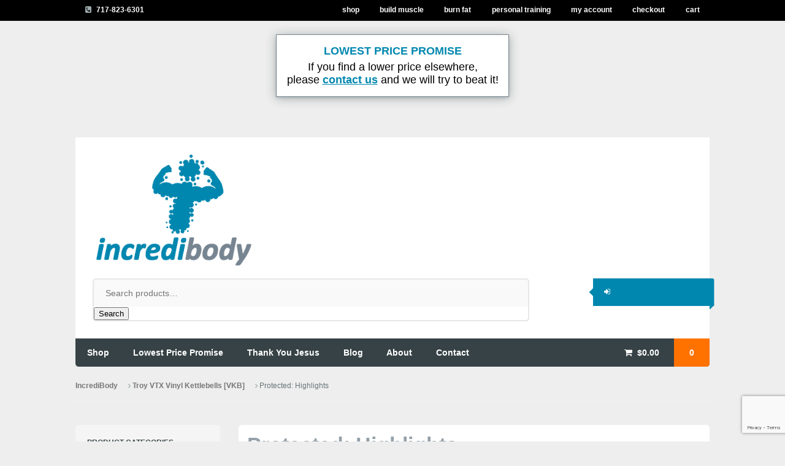

--- FILE ---
content_type: text/html; charset=UTF-8
request_url: https://incredibody.com/?post_type=wc_product_tab&p=1032
body_size: 16320
content:
<!DOCTYPE html>
<html lang="en-US">
<head>
<meta charset="UTF-8" />
<title>Highlights - IncrediBody</title>
<meta http-equiv="Content-Type" content="text/html; charset=UTF-8" />
<link rel="pingback" href="https://incredibody.com/xmlrpc.php" />
<meta name='robots' content='index, follow, max-image-preview:large, max-snippet:-1, max-video-preview:-1' />

	<!-- This site is optimized with the Yoast SEO plugin v23.3 - https://yoast.com/wordpress/plugins/seo/ -->
	<link rel="canonical" href="https://incredibody.com/?post_type=wc_product_tab&p=1032" />
	<meta property="og:locale" content="en_US" />
	<meta property="og:type" content="article" />
	<meta property="og:title" content="Highlights - IncrediBody" />
	<meta property="og:description" content="There is no excerpt because this is a protected post." />
	<meta property="og:url" content="https://incredibody.com/?post_type=wc_product_tab&amp;p=1032" />
	<meta property="og:site_name" content="IncrediBody" />
	<meta property="article:modified_time" content="2016-03-01T05:44:14+00:00" />
	<meta name="twitter:card" content="summary_large_image" />
	<script type="application/ld+json" class="yoast-schema-graph">{"@context":"https://schema.org","@graph":[{"@type":"WebPage","@id":"https://incredibody.com/?post_type=wc_product_tab&p=1032","url":"https://incredibody.com/?post_type=wc_product_tab&p=1032","name":"Highlights - IncrediBody","isPartOf":{"@id":"https://incredibody.com/#website"},"datePublished":"2016-01-13T10:38:23+00:00","dateModified":"2016-03-01T05:44:14+00:00","breadcrumb":{"@id":"https://incredibody.com/?post_type=wc_product_tab&p=1032#breadcrumb"},"inLanguage":"en-US"},{"@type":"WebSite","@id":"https://incredibody.com/#website","url":"https://incredibody.com/","name":"IncrediBody","description":"Naturally Transform Your Body &amp; Mind","publisher":{"@id":"https://incredibody.com/#organization"},"potentialAction":[{"@type":"SearchAction","target":{"@type":"EntryPoint","urlTemplate":"https://incredibody.com/?s={search_term_string}"},"query-input":"required name=search_term_string"}],"inLanguage":"en-US"},{"@type":"Organization","@id":"https://incredibody.com/#organization","name":"IncrediBody","url":"https://incredibody.com/","logo":{"@type":"ImageObject","inLanguage":"en-US","@id":"https://incredibody.com/#/schema/logo/image/","url":"https://incredibody.com/wp-content/uploads/2016/06/incredibody-logo.png","contentUrl":"https://incredibody.com/wp-content/uploads/2016/06/incredibody-logo.png","width":600,"height":422,"caption":"IncrediBody"},"image":{"@id":"https://incredibody.com/#/schema/logo/image/"}}]}</script>
	<!-- / Yoast SEO plugin. -->


<link rel='dns-prefetch' href='//www.google.com' />
<link rel="alternate" type="application/rss+xml" title="IncrediBody &raquo; Feed" href="https://incredibody.com/feed/" />
<link rel="alternate" type="application/rss+xml" title="IncrediBody &raquo; Comments Feed" href="https://incredibody.com/comments/feed/" />
		<!-- This site uses the Google Analytics by ExactMetrics plugin v8.0.0 - Using Analytics tracking - https://www.exactmetrics.com/ -->
		<!-- Note: ExactMetrics is not currently configured on this site. The site owner needs to authenticate with Google Analytics in the ExactMetrics settings panel. -->
					<!-- No tracking code set -->
				<!-- / Google Analytics by ExactMetrics -->
		<script type="text/javascript">
/* <![CDATA[ */
window._wpemojiSettings = {"baseUrl":"https:\/\/s.w.org\/images\/core\/emoji\/15.0.3\/72x72\/","ext":".png","svgUrl":"https:\/\/s.w.org\/images\/core\/emoji\/15.0.3\/svg\/","svgExt":".svg","source":{"concatemoji":"https:\/\/incredibody.com\/wp-includes\/js\/wp-emoji-release.min.js?ver=6.6.4"}};
/*! This file is auto-generated */
!function(i,n){var o,s,e;function c(e){try{var t={supportTests:e,timestamp:(new Date).valueOf()};sessionStorage.setItem(o,JSON.stringify(t))}catch(e){}}function p(e,t,n){e.clearRect(0,0,e.canvas.width,e.canvas.height),e.fillText(t,0,0);var t=new Uint32Array(e.getImageData(0,0,e.canvas.width,e.canvas.height).data),r=(e.clearRect(0,0,e.canvas.width,e.canvas.height),e.fillText(n,0,0),new Uint32Array(e.getImageData(0,0,e.canvas.width,e.canvas.height).data));return t.every(function(e,t){return e===r[t]})}function u(e,t,n){switch(t){case"flag":return n(e,"\ud83c\udff3\ufe0f\u200d\u26a7\ufe0f","\ud83c\udff3\ufe0f\u200b\u26a7\ufe0f")?!1:!n(e,"\ud83c\uddfa\ud83c\uddf3","\ud83c\uddfa\u200b\ud83c\uddf3")&&!n(e,"\ud83c\udff4\udb40\udc67\udb40\udc62\udb40\udc65\udb40\udc6e\udb40\udc67\udb40\udc7f","\ud83c\udff4\u200b\udb40\udc67\u200b\udb40\udc62\u200b\udb40\udc65\u200b\udb40\udc6e\u200b\udb40\udc67\u200b\udb40\udc7f");case"emoji":return!n(e,"\ud83d\udc26\u200d\u2b1b","\ud83d\udc26\u200b\u2b1b")}return!1}function f(e,t,n){var r="undefined"!=typeof WorkerGlobalScope&&self instanceof WorkerGlobalScope?new OffscreenCanvas(300,150):i.createElement("canvas"),a=r.getContext("2d",{willReadFrequently:!0}),o=(a.textBaseline="top",a.font="600 32px Arial",{});return e.forEach(function(e){o[e]=t(a,e,n)}),o}function t(e){var t=i.createElement("script");t.src=e,t.defer=!0,i.head.appendChild(t)}"undefined"!=typeof Promise&&(o="wpEmojiSettingsSupports",s=["flag","emoji"],n.supports={everything:!0,everythingExceptFlag:!0},e=new Promise(function(e){i.addEventListener("DOMContentLoaded",e,{once:!0})}),new Promise(function(t){var n=function(){try{var e=JSON.parse(sessionStorage.getItem(o));if("object"==typeof e&&"number"==typeof e.timestamp&&(new Date).valueOf()<e.timestamp+604800&&"object"==typeof e.supportTests)return e.supportTests}catch(e){}return null}();if(!n){if("undefined"!=typeof Worker&&"undefined"!=typeof OffscreenCanvas&&"undefined"!=typeof URL&&URL.createObjectURL&&"undefined"!=typeof Blob)try{var e="postMessage("+f.toString()+"("+[JSON.stringify(s),u.toString(),p.toString()].join(",")+"));",r=new Blob([e],{type:"text/javascript"}),a=new Worker(URL.createObjectURL(r),{name:"wpTestEmojiSupports"});return void(a.onmessage=function(e){c(n=e.data),a.terminate(),t(n)})}catch(e){}c(n=f(s,u,p))}t(n)}).then(function(e){for(var t in e)n.supports[t]=e[t],n.supports.everything=n.supports.everything&&n.supports[t],"flag"!==t&&(n.supports.everythingExceptFlag=n.supports.everythingExceptFlag&&n.supports[t]);n.supports.everythingExceptFlag=n.supports.everythingExceptFlag&&!n.supports.flag,n.DOMReady=!1,n.readyCallback=function(){n.DOMReady=!0}}).then(function(){return e}).then(function(){var e;n.supports.everything||(n.readyCallback(),(e=n.source||{}).concatemoji?t(e.concatemoji):e.wpemoji&&e.twemoji&&(t(e.twemoji),t(e.wpemoji)))}))}((window,document),window._wpemojiSettings);
/* ]]> */
</script>
<style id='wp-emoji-styles-inline-css' type='text/css'>

	img.wp-smiley, img.emoji {
		display: inline !important;
		border: none !important;
		box-shadow: none !important;
		height: 1em !important;
		width: 1em !important;
		margin: 0 0.07em !important;
		vertical-align: -0.1em !important;
		background: none !important;
		padding: 0 !important;
	}
</style>
<link rel='stylesheet' id='wp-block-library-css' href='https://incredibody.com/wp-includes/css/dist/block-library/style.min.css?ver=6.6.4' type='text/css' media='all' />
<style id='classic-theme-styles-inline-css' type='text/css'>
/*! This file is auto-generated */
.wp-block-button__link{color:#fff;background-color:#32373c;border-radius:9999px;box-shadow:none;text-decoration:none;padding:calc(.667em + 2px) calc(1.333em + 2px);font-size:1.125em}.wp-block-file__button{background:#32373c;color:#fff;text-decoration:none}
</style>
<style id='global-styles-inline-css' type='text/css'>
:root{--wp--preset--aspect-ratio--square: 1;--wp--preset--aspect-ratio--4-3: 4/3;--wp--preset--aspect-ratio--3-4: 3/4;--wp--preset--aspect-ratio--3-2: 3/2;--wp--preset--aspect-ratio--2-3: 2/3;--wp--preset--aspect-ratio--16-9: 16/9;--wp--preset--aspect-ratio--9-16: 9/16;--wp--preset--color--black: #000000;--wp--preset--color--cyan-bluish-gray: #abb8c3;--wp--preset--color--white: #ffffff;--wp--preset--color--pale-pink: #f78da7;--wp--preset--color--vivid-red: #cf2e2e;--wp--preset--color--luminous-vivid-orange: #ff6900;--wp--preset--color--luminous-vivid-amber: #fcb900;--wp--preset--color--light-green-cyan: #7bdcb5;--wp--preset--color--vivid-green-cyan: #00d084;--wp--preset--color--pale-cyan-blue: #8ed1fc;--wp--preset--color--vivid-cyan-blue: #0693e3;--wp--preset--color--vivid-purple: #9b51e0;--wp--preset--gradient--vivid-cyan-blue-to-vivid-purple: linear-gradient(135deg,rgba(6,147,227,1) 0%,rgb(155,81,224) 100%);--wp--preset--gradient--light-green-cyan-to-vivid-green-cyan: linear-gradient(135deg,rgb(122,220,180) 0%,rgb(0,208,130) 100%);--wp--preset--gradient--luminous-vivid-amber-to-luminous-vivid-orange: linear-gradient(135deg,rgba(252,185,0,1) 0%,rgba(255,105,0,1) 100%);--wp--preset--gradient--luminous-vivid-orange-to-vivid-red: linear-gradient(135deg,rgba(255,105,0,1) 0%,rgb(207,46,46) 100%);--wp--preset--gradient--very-light-gray-to-cyan-bluish-gray: linear-gradient(135deg,rgb(238,238,238) 0%,rgb(169,184,195) 100%);--wp--preset--gradient--cool-to-warm-spectrum: linear-gradient(135deg,rgb(74,234,220) 0%,rgb(151,120,209) 20%,rgb(207,42,186) 40%,rgb(238,44,130) 60%,rgb(251,105,98) 80%,rgb(254,248,76) 100%);--wp--preset--gradient--blush-light-purple: linear-gradient(135deg,rgb(255,206,236) 0%,rgb(152,150,240) 100%);--wp--preset--gradient--blush-bordeaux: linear-gradient(135deg,rgb(254,205,165) 0%,rgb(254,45,45) 50%,rgb(107,0,62) 100%);--wp--preset--gradient--luminous-dusk: linear-gradient(135deg,rgb(255,203,112) 0%,rgb(199,81,192) 50%,rgb(65,88,208) 100%);--wp--preset--gradient--pale-ocean: linear-gradient(135deg,rgb(255,245,203) 0%,rgb(182,227,212) 50%,rgb(51,167,181) 100%);--wp--preset--gradient--electric-grass: linear-gradient(135deg,rgb(202,248,128) 0%,rgb(113,206,126) 100%);--wp--preset--gradient--midnight: linear-gradient(135deg,rgb(2,3,129) 0%,rgb(40,116,252) 100%);--wp--preset--font-size--small: 13px;--wp--preset--font-size--medium: 20px;--wp--preset--font-size--large: 36px;--wp--preset--font-size--x-large: 42px;--wp--preset--font-family--inter: "Inter", sans-serif;--wp--preset--font-family--cardo: Cardo;--wp--preset--spacing--20: 0.44rem;--wp--preset--spacing--30: 0.67rem;--wp--preset--spacing--40: 1rem;--wp--preset--spacing--50: 1.5rem;--wp--preset--spacing--60: 2.25rem;--wp--preset--spacing--70: 3.38rem;--wp--preset--spacing--80: 5.06rem;--wp--preset--shadow--natural: 6px 6px 9px rgba(0, 0, 0, 0.2);--wp--preset--shadow--deep: 12px 12px 50px rgba(0, 0, 0, 0.4);--wp--preset--shadow--sharp: 6px 6px 0px rgba(0, 0, 0, 0.2);--wp--preset--shadow--outlined: 6px 6px 0px -3px rgba(255, 255, 255, 1), 6px 6px rgba(0, 0, 0, 1);--wp--preset--shadow--crisp: 6px 6px 0px rgba(0, 0, 0, 1);}:where(.is-layout-flex){gap: 0.5em;}:where(.is-layout-grid){gap: 0.5em;}body .is-layout-flex{display: flex;}.is-layout-flex{flex-wrap: wrap;align-items: center;}.is-layout-flex > :is(*, div){margin: 0;}body .is-layout-grid{display: grid;}.is-layout-grid > :is(*, div){margin: 0;}:where(.wp-block-columns.is-layout-flex){gap: 2em;}:where(.wp-block-columns.is-layout-grid){gap: 2em;}:where(.wp-block-post-template.is-layout-flex){gap: 1.25em;}:where(.wp-block-post-template.is-layout-grid){gap: 1.25em;}.has-black-color{color: var(--wp--preset--color--black) !important;}.has-cyan-bluish-gray-color{color: var(--wp--preset--color--cyan-bluish-gray) !important;}.has-white-color{color: var(--wp--preset--color--white) !important;}.has-pale-pink-color{color: var(--wp--preset--color--pale-pink) !important;}.has-vivid-red-color{color: var(--wp--preset--color--vivid-red) !important;}.has-luminous-vivid-orange-color{color: var(--wp--preset--color--luminous-vivid-orange) !important;}.has-luminous-vivid-amber-color{color: var(--wp--preset--color--luminous-vivid-amber) !important;}.has-light-green-cyan-color{color: var(--wp--preset--color--light-green-cyan) !important;}.has-vivid-green-cyan-color{color: var(--wp--preset--color--vivid-green-cyan) !important;}.has-pale-cyan-blue-color{color: var(--wp--preset--color--pale-cyan-blue) !important;}.has-vivid-cyan-blue-color{color: var(--wp--preset--color--vivid-cyan-blue) !important;}.has-vivid-purple-color{color: var(--wp--preset--color--vivid-purple) !important;}.has-black-background-color{background-color: var(--wp--preset--color--black) !important;}.has-cyan-bluish-gray-background-color{background-color: var(--wp--preset--color--cyan-bluish-gray) !important;}.has-white-background-color{background-color: var(--wp--preset--color--white) !important;}.has-pale-pink-background-color{background-color: var(--wp--preset--color--pale-pink) !important;}.has-vivid-red-background-color{background-color: var(--wp--preset--color--vivid-red) !important;}.has-luminous-vivid-orange-background-color{background-color: var(--wp--preset--color--luminous-vivid-orange) !important;}.has-luminous-vivid-amber-background-color{background-color: var(--wp--preset--color--luminous-vivid-amber) !important;}.has-light-green-cyan-background-color{background-color: var(--wp--preset--color--light-green-cyan) !important;}.has-vivid-green-cyan-background-color{background-color: var(--wp--preset--color--vivid-green-cyan) !important;}.has-pale-cyan-blue-background-color{background-color: var(--wp--preset--color--pale-cyan-blue) !important;}.has-vivid-cyan-blue-background-color{background-color: var(--wp--preset--color--vivid-cyan-blue) !important;}.has-vivid-purple-background-color{background-color: var(--wp--preset--color--vivid-purple) !important;}.has-black-border-color{border-color: var(--wp--preset--color--black) !important;}.has-cyan-bluish-gray-border-color{border-color: var(--wp--preset--color--cyan-bluish-gray) !important;}.has-white-border-color{border-color: var(--wp--preset--color--white) !important;}.has-pale-pink-border-color{border-color: var(--wp--preset--color--pale-pink) !important;}.has-vivid-red-border-color{border-color: var(--wp--preset--color--vivid-red) !important;}.has-luminous-vivid-orange-border-color{border-color: var(--wp--preset--color--luminous-vivid-orange) !important;}.has-luminous-vivid-amber-border-color{border-color: var(--wp--preset--color--luminous-vivid-amber) !important;}.has-light-green-cyan-border-color{border-color: var(--wp--preset--color--light-green-cyan) !important;}.has-vivid-green-cyan-border-color{border-color: var(--wp--preset--color--vivid-green-cyan) !important;}.has-pale-cyan-blue-border-color{border-color: var(--wp--preset--color--pale-cyan-blue) !important;}.has-vivid-cyan-blue-border-color{border-color: var(--wp--preset--color--vivid-cyan-blue) !important;}.has-vivid-purple-border-color{border-color: var(--wp--preset--color--vivid-purple) !important;}.has-vivid-cyan-blue-to-vivid-purple-gradient-background{background: var(--wp--preset--gradient--vivid-cyan-blue-to-vivid-purple) !important;}.has-light-green-cyan-to-vivid-green-cyan-gradient-background{background: var(--wp--preset--gradient--light-green-cyan-to-vivid-green-cyan) !important;}.has-luminous-vivid-amber-to-luminous-vivid-orange-gradient-background{background: var(--wp--preset--gradient--luminous-vivid-amber-to-luminous-vivid-orange) !important;}.has-luminous-vivid-orange-to-vivid-red-gradient-background{background: var(--wp--preset--gradient--luminous-vivid-orange-to-vivid-red) !important;}.has-very-light-gray-to-cyan-bluish-gray-gradient-background{background: var(--wp--preset--gradient--very-light-gray-to-cyan-bluish-gray) !important;}.has-cool-to-warm-spectrum-gradient-background{background: var(--wp--preset--gradient--cool-to-warm-spectrum) !important;}.has-blush-light-purple-gradient-background{background: var(--wp--preset--gradient--blush-light-purple) !important;}.has-blush-bordeaux-gradient-background{background: var(--wp--preset--gradient--blush-bordeaux) !important;}.has-luminous-dusk-gradient-background{background: var(--wp--preset--gradient--luminous-dusk) !important;}.has-pale-ocean-gradient-background{background: var(--wp--preset--gradient--pale-ocean) !important;}.has-electric-grass-gradient-background{background: var(--wp--preset--gradient--electric-grass) !important;}.has-midnight-gradient-background{background: var(--wp--preset--gradient--midnight) !important;}.has-small-font-size{font-size: var(--wp--preset--font-size--small) !important;}.has-medium-font-size{font-size: var(--wp--preset--font-size--medium) !important;}.has-large-font-size{font-size: var(--wp--preset--font-size--large) !important;}.has-x-large-font-size{font-size: var(--wp--preset--font-size--x-large) !important;}
:where(.wp-block-post-template.is-layout-flex){gap: 1.25em;}:where(.wp-block-post-template.is-layout-grid){gap: 1.25em;}
:where(.wp-block-columns.is-layout-flex){gap: 2em;}:where(.wp-block-columns.is-layout-grid){gap: 2em;}
:root :where(.wp-block-pullquote){font-size: 1.5em;line-height: 1.6;}
</style>
<link rel='stylesheet' id='contact-form-7-css' href='https://incredibody.com/wp-content/plugins/contact-form-7/includes/css/styles.css?ver=5.9.8' type='text/css' media='all' />
<style id='woocommerce-inline-inline-css' type='text/css'>
.woocommerce form .form-row .required { visibility: visible; }
</style>
<link rel='stylesheet' id='theme-stylesheet-css' href='https://incredibody.com/wp-content/themes/superstore-child/style.css?ver=1.0' type='text/css' media='all' />
<link rel='stylesheet' id='woo-layout-css' href='https://incredibody.com/wp-content/themes/superstore/css/layout.css?ver=6.6.4' type='text/css' media='all' />
<link rel='stylesheet' id='woocommerce-css' href='https://incredibody.com/wp-content/themes/superstore/includes/integrations/woocommerce/css/woocommerce.css?ver=6.6.4' type='text/css' media='all' />
<script type="text/javascript" src="https://incredibody.com/wp-includes/js/dist/hooks.min.js?ver=2810c76e705dd1a53b18" id="wp-hooks-js"></script>
<script type="text/javascript" src="https://incredibody.com/wp-includes/js/jquery/jquery.min.js?ver=3.7.1" id="jquery-core-js"></script>
<script type="text/javascript" src="https://incredibody.com/wp-includes/js/jquery/jquery-migrate.min.js?ver=3.4.1" id="jquery-migrate-js"></script>
<script type="text/javascript" src="https://incredibody.com/wp-content/plugins/woocommerce/assets/js/jquery-blockui/jquery.blockUI.min.js?ver=2.7.0-wc.9.1.4" id="jquery-blockui-js" defer="defer" data-wp-strategy="defer"></script>
<script type="text/javascript" id="wc-add-to-cart-js-extra">
/* <![CDATA[ */
var wc_add_to_cart_params = {"ajax_url":"\/wp-admin\/admin-ajax.php","wc_ajax_url":"\/?wc-ajax=%%endpoint%%","i18n_view_cart":"View cart","cart_url":"https:\/\/incredibody.com\/cart\/","is_cart":"","cart_redirect_after_add":"no"};
/* ]]> */
</script>
<script type="text/javascript" src="https://incredibody.com/wp-content/plugins/woocommerce/assets/js/frontend/add-to-cart.min.js?ver=9.1.4" id="wc-add-to-cart-js" defer="defer" data-wp-strategy="defer"></script>
<script type="text/javascript" src="https://incredibody.com/wp-content/plugins/woocommerce/assets/js/js-cookie/js.cookie.min.js?ver=2.1.4-wc.9.1.4" id="js-cookie-js" defer="defer" data-wp-strategy="defer"></script>
<script type="text/javascript" id="woocommerce-js-extra">
/* <![CDATA[ */
var woocommerce_params = {"ajax_url":"\/wp-admin\/admin-ajax.php","wc_ajax_url":"\/?wc-ajax=%%endpoint%%"};
/* ]]> */
</script>
<script type="text/javascript" src="https://incredibody.com/wp-content/plugins/woocommerce/assets/js/frontend/woocommerce.min.js?ver=9.1.4" id="woocommerce-js" defer="defer" data-wp-strategy="defer"></script>
<script type="text/javascript" src="https://www.google.com/recaptcha/api.js?ver=6.6.4" id="recaptcha-js"></script>
<script type="text/javascript" src="https://incredibody.com/wp-content/themes/superstore/includes/js/third-party.js?ver=6.6.4" id="third party-js"></script>
<script type="text/javascript" src="https://incredibody.com/wp-content/themes/superstore/includes/js/jquery.tiptip.min.js?ver=6.6.4" id="tiptip-js"></script>
<script type="text/javascript" id="general-js-extra">
/* <![CDATA[ */
var woo_general_params = {"stickyCheckout":"1"};
/* ]]> */
</script>
<script type="text/javascript" src="https://incredibody.com/wp-content/themes/superstore/includes/js/general.js?ver=6.6.4" id="general-js"></script>
<script type="text/javascript" id="wpm-js-extra">
/* <![CDATA[ */
var wpm = {"ajax_url":"https:\/\/incredibody.com\/wp-admin\/admin-ajax.php","root":"https:\/\/incredibody.com\/wp-json\/","nonce_wp_rest":"3568e593fb","nonce_ajax":"829c3fe3e4"};
/* ]]> */
</script>
<script type="text/javascript" src="https://incredibody.com/wp-content/plugins/woocommerce-google-adwords-conversion-tracking-tag/js/public/free/wpm-public.p1.min.js?ver=1.54.1" id="wpm-js"></script>
<link rel="https://api.w.org/" href="https://incredibody.com/wp-json/" /><link rel="EditURI" type="application/rsd+xml" title="RSD" href="https://incredibody.com/xmlrpc.php?rsd" />
<meta name="generator" content="WordPress 6.6.4" />
<meta name="generator" content="WooCommerce 9.1.4" />
<link rel='shortlink' href='https://incredibody.com/?p=1032' />
<link rel="alternate" title="oEmbed (JSON)" type="application/json+oembed" href="https://incredibody.com/wp-json/oembed/1.0/embed?url=https%3A%2F%2Fincredibody.com%2F%3Fpost_type%3Dwc_product_tab%26p%3D1032" />
<link rel="alternate" title="oEmbed (XML)" type="text/xml+oembed" href="https://incredibody.com/wp-json/oembed/1.0/embed?url=https%3A%2F%2Fincredibody.com%2F%3Fpost_type%3Dwc_product_tab%26p%3D1032&#038;format=xml" />

<!-- Theme version -->
<meta name="generator" content="Superstore Child 1.0" />
<meta name="generator" content="Superstore 1.2.18" />
<meta name="generator" content="WooFramework 6.2.8" />

<!--  Mobile viewport scale | Disable user zooming as the layout is optimised -->
<meta name="viewport" content="width=device-width, initial-scale=1, maximum-scale=1">
<!--[if lt IE 9]>
<script src="https://html5shim.googlecode.com/svn/trunk/html5.js"></script>
<![endif]-->
			<noscript><style>.woocommerce-product-gallery{ opacity: 1 !important; }</style></noscript>
	
<!-- START Pixel Manager for WooCommerce -->

		<script>

			window.wpmDataLayer = window.wpmDataLayer || {};
			window.wpmDataLayer = Object.assign(window.wpmDataLayer, {"cart":{},"cart_item_keys":{},"version":{"number":"1.54.1","pro":false,"eligible_for_updates":false,"distro":"fms","beta":false,"show":true},"pixels":{"google":{"linker":{"settings":null},"user_id":false,"ads":{"conversion_ids":{"AW-865393966":"VLkOCMS-h20QrrrTnAM"},"dynamic_remarketing":{"status":true,"id_type":"post_id","send_events_with_parent_ids":true},"google_business_vertical":"retail","phone_conversion_number":"","phone_conversion_label":""},"tag_id":"AW-865393966","tag_id_suppressed":[],"tag_gateway":{"measurement_path":""},"tcf_support":false,"consent_mode":{"is_active":false,"wait_for_update":500,"ads_data_redaction":false,"url_passthrough":true}}},"shop":{"list_name":"","list_id":"","page_type":"","currency":"USD","selectors":{"addToCart":[],"beginCheckout":[]},"order_duplication_prevention":true,"view_item_list_trigger":{"test_mode":false,"background_color":"green","opacity":0.5,"repeat":true,"timeout":1000,"threshold":0.8000000000000000444089209850062616169452667236328125},"variations_output":true,"session_active":false},"page":{"id":1032,"title":"Protected: Highlights","type":"wc_product_tab","categories":[],"parent":{"id":1021,"title":"Troy VTX Vinyl Kettlebells [VKB]","type":"product","categories":[]}},"general":{"user_logged_in":false,"scroll_tracking_thresholds":[],"page_id":1032,"exclude_domains":[],"server_2_server":{"active":false,"user_agent_exclude_patterns":[],"ip_exclude_list":[],"pageview_event_s2s":{"is_active":false,"pixels":[]}},"consent_management":{"explicit_consent":false},"lazy_load_pmw":false,"chunk_base_path":"https://incredibody.com/wp-content/plugins/woocommerce-google-adwords-conversion-tracking-tag/js/public/free/","modules":{"load_deprecated_functions":true}}});

		</script>

		
<!-- END Pixel Manager for WooCommerce -->
<meta name="google-site-verification" content="_8xEZFo0XRI2CzOGtIlgPwQ9mh8WyeB39jlS14FjqQ0" />
<meta name="msvalidate.01" content="EC38D91AF48A7333DD6DD9F072F2038F" /><style id='wp-fonts-local' type='text/css'>
@font-face{font-family:Inter;font-style:normal;font-weight:300 900;font-display:fallback;src:url('https://incredibody.com/wp-content/plugins/woocommerce/assets/fonts/Inter-VariableFont_slnt,wght.woff2') format('woff2');font-stretch:normal;}
@font-face{font-family:Cardo;font-style:normal;font-weight:400;font-display:fallback;src:url('https://incredibody.com/wp-content/plugins/woocommerce/assets/fonts/cardo_normal_400.woff2') format('woff2');}
</style>
<link rel="icon" href="https://incredibody.com/wp-content/uploads/2023/12/cropped-FINAL-incredibody-logo-favicon-32x32.png" sizes="32x32" />
<link rel="icon" href="https://incredibody.com/wp-content/uploads/2023/12/cropped-FINAL-incredibody-logo-favicon-192x192.png" sizes="192x192" />
<link rel="apple-touch-icon" href="https://incredibody.com/wp-content/uploads/2023/12/cropped-FINAL-incredibody-logo-favicon-180x180.png" />
<meta name="msapplication-TileImage" content="https://incredibody.com/wp-content/uploads/2023/12/cropped-FINAL-incredibody-logo-favicon-270x270.png" />
		<style type="text/css" id="wp-custom-css">
			.product .summary .cart .quantity label {
Display: none;
}

.home #content .widget_woo_product_categories ul.products li.product a h2.woocommerce-loop-category__title {
	background: #0087af;
}		</style>
		
<!-- Woo Custom Styling -->
<style type="text/css">
body { background: #eeeeee !important; }
a { color: #777777 !important; }
a:hover, .post-more a:hover, .post-meta a:hover, .post p.tags a:hover { color: #0087af !important; }
a.button, a.comment-reply-link, #commentform #submit, #contact-page .submit { background: #0087af !important; border-color: #0087af !important; }
a.button:hover, a.button.hover, a.button.active, a.comment-reply-link:hover, #commentform #submit:hover, #contact-page .submit:hover { background: #0087af !important; opacity: 0.9; }
</style>

<!-- Google Webfonts -->
<link href="https://fonts.googleapis.com/css?family=Droid+Serif%3Aregular%2Citalic%2C700%2C700italic%7CDroid+Sans%3Aregular%2C700" rel="stylesheet" type="text/css" />

<!-- Alt Stylesheet -->
<link href="https://incredibody.com/wp-content/themes/superstore/styles/default.css" rel="stylesheet" type="text/css" />

<!-- Custom Favicon -->
<link rel="shortcut icon" href="https://incredibody.com/wp-content/uploads/2023/12/favicon-32x32-1.png"/>
<!-- Options Panel Custom CSS -->
<style type="text/css">
p a:hover {
text-decoration: underline;
}

#navigation a {
color: #fff !important;
}

#navigation ul.nav > li.current_page_item a {
background: #0087af;
}


#navigation ul.nav > li a:hover {
background: #0087af;
color: #fff !important;
}

#navigation ul.nav > li.current_page_item a:hover {
background: #0087af;
color: #fff !important;
}


nav.account-links ul li a {
color: #fff !important;
}

#header .account .account-links ul {
background-color: #0087af;
}

#header .account .account-links ul li a:hover {
background-color: #086ca9;
}

#header .account .account-links ul li a:hover:before {
font-size: 17px;
}

#header .account .account-links:before {
border-color: transparent #0087af transparent transparent
}

@media only screen and (min-width: 769px) {
#header .header-top {
margin-top: 30px;
padding-top: 2em;
padding-bottom: 2em;
}}

#header .header-top .row .account .account-links ul {
    box-shadow: 0.618em 0 0 0 #0087af;
    -webkit-box-shadow: 0.618em 0 0 0 #0087af;
}

#header .header-top .row .account .account-links:after {
border-color: #0087af transparent transparent transparent;
}

a.button {
color: #fff !important;
}

h1 {
color: #95a1aa;
font-size: 2.4em;
line-height: 1.15em;
}

h2 {
color: #0087af;
font-size: 1.2em;
margin-bottom: .1em;
font-style: italic;
}

article.page .entry .wp-image-44 {
margin-top: 20px;
}

article.page .entry .wp-image-72 {
margin-top: 5px;
}

.hentry img {
border: none;
}

img.border-picture {
    border: 5px solid #95a1aa !important;
    padding: 0px !important;
}

article.page .entry .alignright {
margin-right: inherit;
}

article.page .entry .alignleft {
margin-left: inherit;
}


p {
text-align: justify;
}

@media only screen and (min-width: 769px) {
#header .header-top .row #logo img {
max-width: 27%;
}}

@media only screen and (min-width: 769px) {
#header .header-top .row #logo {
width: 100%;
}}


@media only screen and (min-width: 769px) {
#header .header-top .row .widget_product_search {
margin-top: 2%;
width: 67%;
margin-left: 4%;
} }

@media only screen and (min-width: 769px) {
#header .header-top .row .account {
margin-top: 2%;
}}

@media only screen and (min-width: 769px) {
#top {
background-color: #000;
}}

@media only screen and (min-width: 769px) {
#top a {
color: #fff !important;
}}

@media only screen and (min-width: 769px) {
#top a:hover {
color: #0087af !important;
}}

.woocommerce-product-search:hover,
#searchform:hover {
    border-color: #0087af;
}

#header ul.cart li.container a.cart-contents span.contents {
background: #ff7200;
}

#header ul.cart li.container a.cart-contents:hover {
    background: #ff7200;
}

ul#top-nav li:hover {
background: #fff;
}

.hentry .entry blockquote:before, .search-results .type-product .entry blockquote:before, .hentry #contactForm blockquote:before, .search-results .type-product #contactForm blockquote:before {
color: #0087af;
}

#footer .col-left {
line-height: 1.4em;
}


#footer-widgets ul.menu {
list-style-type: none;
line-height: 2em;
}

#footer-widgets ul.menu li a {
color: #fff !important;
text-transform: lowercase;
}

#footer-widgets ul.menu li a:hover {
color: #95a1aa !important;
}

body.page-id-82 #wrapper #office-location a, body.page-id-82 #wrapper span.gc-cs-link {
color: #0087af !important;
font-weight: bold;
text-decoration: none;
}

body.page-id-82 #wrapper #office-location a:hover {
color: #95a1aa !important;
}

#office-location h3 {
display: none;
}

input[type=submit] {
background: #0087af;
}

div.ninja-forms-required-items {
margin-bottom: 10px;
font-style: italic;
}

#post-entries a:hover {
    background: #0087af;
    color: #ffffff !important;
}

.footer-wrap {
color: #95a1aa;
}

#credit a {
color: #fff !important;
text-transform: lowercase;
}

#credit a:hover {
color: #95a1aa !important;
}

#wpseo_sitemap #sitemap_pages h3,
#wpseo_sitemap #sitemap_posts h3 {
display: none;
}

#wpseo_sitemap ul {
color: #0087af;
}

#wpseo_sitemap ul li a {
color: #95a1aa !important;
font-style: italic;
}

#wpseo_sitemap ul li a:hover {
color: #0087af !important;
}

#wpseo_sitemap ul,
#wpseo_sitemap ul ul {
list-style-type: none;
}

#copyright a,
#copyright a:hover {
color: #f2f2f2 !important;
font-weight: 300;
}

#copyright span.footer-contact-us {
color: #fff;
font-weight: 900;
}

#copyright a.footer-email {
color: #fff !important;
font-weight: 900;
}

#copyright a.footer-email:hover {
color: #95a1aa !important;
}

#copyright {
margin-bottom: 10px;
}

ul#top-nav li a {
text-transform: lowercase;
}

#woo_subscribe-4 h3,
#woo_subscribe-2 h3 {
display: none;
}

.single-product .summary .price .amount {
color: #0087af;
font-weight: bold;
}

button.button.alt {
background: #0087af;
}

ul.products li.product .img-wrap .price {
background: #0087af;
}

ul.products li.product .img-wrap .price:after {
border-color: #0087af transparent transparent transparent;
}

form#product_enquiry_form div.g-recaptcha {
margin-top: 20px;
margin-bottom: 20px;
}

a.remove {
color: #fff !important;
}

div.warranty-center,
div.warranty-center p,
div.warranty-center-align,
div.warranty-center-align p {
text-align: center;
margin: 0px;
margin-top: 10px;
}

div.warranty-center p,
div.warranty-center-align p {
line-height: 1.1em;
font-size: 0.9em;
}

div.warranty-center p {
float: left;
width: 50%;
}

div.warranty-float-clear,
div.clear-both {
clear: both;
}

div#text-2 a {
width: 50%;
float: left;
text-align: center;
}

#navigation ul.nav li a {
text-transform: capitalize;
}

#woo_subscribe-2 {
text-align: center;
}

.home #content .widget_woo_product_categories ul.products li.product a h3 {
background: #0087af;
}

#searchform {
width: 93%;
}

.widget_product_categories h3:after {
display: none;
}

.home #content .widget_woo_product_categories ul.products li.product a h3:before {
display: none;
}

#tab-highlights>p {
text-align: left;
}

div.product-type-variable div.summary p.price {
color: #eee;
}

div.product-type-variable div.summary p.price span.amount {
color: #0087af;
}

div.product-type-variable div.summary p.price span.amount + span {
display: none;
}

ul.products span.amount {
    padding-right: 0.3em;
    padding-left: 0.3em;
}

div.cross-sells h2, div.products h2 {
margin-bottom: 15px;
}

.home #content .widget h1 {
color: #0087af;
border-bottom: none;
}

#text-5 .textwidget {
text-align: center;
}

.product-category h3 {
text-align: center;
}

#cc-options {
text-align: center;
}

#text-4 h3 {
text-align: center;
}

span#gc-number-0,
#copyright span.footer-email a {
color:#0087af !important;
text-decoration: underline;
}

#discount-header {
/* box-shadow: rgba(14, 30, 37, 0.12) 0px 2px 4px 0px, rgba(14, 30, 37, 0.32) 0px 2px 16px 0px; */

/* box-shadow: rgba(0, 0, 0, 0.19) 0px 10px 20px, rgba(0, 0, 0, 0.23) 0px 6px 6px;  */

/* box-shadow: rgba(0, 0, 0, 0.15) 0px 2px 8px; */

box-shadow: rgba(14, 30, 37, 0.12) 0px 2px 4px 0px, rgba(14, 30, 37, 0.32) 0px 2px 16px 0px;


width: intrinsic; /* Safari/WebKit uses a non-standard name */
  width: -moz-max-content; /* Firefox/Gecko */
  width: -webkit-max-content; /* Chrome */
  width: max-content;
margin: auto;
text-align: center;
margin-top: 1.2em;
font-size: 130%;
color: #000;
margin-bottom: 2em;
padding: 0.9em;
line-height: 1.2;
background-color: #fff;

border: 1px solid #768591;
}

#discount-header div.discount-header-title {
font-weight: bold;
color: #0087af;
margin-bottom: 0.25em;
}

#discount-header div.bold {
font-weight: bold;
}

#discount-header p span.underline {
text-decoration: underline;
}

#header #discount-header a {
color: #0087af !important;
text-decoration: underline !important;
}

#header #discount-header a:hover {
color: #999 !important;
}

.single-product .summary p.price del .amount {
    color: #cc0000;
    font-weight: bold;
}


.home #content .widget_woo_product_categories ul.products li.product a h3, .tax-product_cat #main ul.products li.product h3 {
 background: #0087af;
 padding-bottom: 1em;
 padding-top: 1em;
 border-bottom: 0.202em solid rgba(0, 0, 0, 0.075);
color: #fff;
}

ul.products li.product a:hover h3 {
    color: #0087af;
}

.tax-product_cat #main ul.products li.product h3, .tax-product_cat #main ul.products li.product h2 {
padding-top: 1em;
}

.tax-product_cat #main ul.products li.product h3 {
padding-left: 0.5em;
padding-right: 0.5em;
}

.tax-product_cat #main ul.products li.product h3 {
background-color: #ddd;
color: #000;
}
</style>


<!-- Woo Shortcodes CSS -->
<link href="https://incredibody.com/wp-content/themes/superstore/functions/css/shortcodes.css" rel="stylesheet" type="text/css" />

<!-- Custom Stylesheet -->
<link href="https://incredibody.com/wp-content/themes/superstore/custom.css" rel="stylesheet" type="text/css" />
</head>
<body data-rsssl=1 class="wc_product_tab-template-default single single-wc_product_tab postid-1032 theme-superstore woocommerce-no-js chrome alt-style-default layout-right-content ">



<div id="wrapper">

    
	<div id="top">
		<div class="col-full">
						<ul class="contact">
				<li class="phone"><a href="tel:717-823-6301">717-823-6301</a></li>															</ul>
					<nav role="navigation" class="top-nav">
				<ul id="top-nav" class="nav fl"><li id="menu-item-157" class="menu-item menu-item-type-post_type menu-item-object-page menu-item-157"><a href="https://incredibody.com/shop/">Shop</a></li>
<li id="menu-item-102" class="menu-item menu-item-type-custom menu-item-object-custom menu-item-102"><a href="http://musclenow.com">Build Muscle</a></li>
<li id="menu-item-103" class="menu-item menu-item-type-custom menu-item-object-custom menu-item-103"><a href="http://fatvanish.com">Burn Fat</a></li>
<li id="menu-item-3207" class="menu-item menu-item-type-custom menu-item-object-custom menu-item-3207"><a href="http://incredibodytrainer.com">Personal Training</a></li>
<li id="menu-item-31" class="menu-item menu-item-type-post_type menu-item-object-page menu-item-31"><a href="https://incredibody.com/my-account/">My Account</a></li>
<li id="menu-item-32" class="menu-item menu-item-type-post_type menu-item-object-page menu-item-32"><a href="https://incredibody.com/checkout/">Checkout</a></li>
<li id="menu-item-33" class="menu-item menu-item-type-post_type menu-item-object-page menu-item-33"><a href="https://incredibody.com/cart/">Cart</a></li>
</ul>			</nav>
		</div><!--/.col-full-->
	</div><!-- /#top -->

 
	<header id="header" class="col-full">

        <div id="discount-header">
            <div class="discount-header-title">LOWEST PRICE PROMISE</div>
            <div class="discount-header-body">If you find a lower price elsewhere,<br />please <a href="/contact" title="Contact IncrediBody">contact us</a> and we will try to beat it!</div>
            </div>



		<div class="header-top ">

			<div class="row">

				
	<a id="logo" href="https://incredibody.com/" title="Naturally Transform Your Body &amp; Mind">
		<img src="https://incredibody.com/wp-content/uploads/2023/12/FINAL-incredibody-logo-tall-135-175-0087af.png" alt="IncrediBody" />
	</a>

			    <div class="heading-group">
					<span class="nav-toggle"><a href="#navigation"><span>Navigation</span></a></span>
					<h1 class="site-title"><a href="https://incredibody.com/">IncrediBody</a></h1>
					<h2 class="site-description">Naturally Transform Your Body &amp; Mind</h2>
				</div>

				<div class="widget woocommerce widget_product_search"><form role="search" method="get" class="woocommerce-product-search" action="https://incredibody.com/">
	<label class="screen-reader-text" for="woocommerce-product-search-field-0">Search for:</label>
	<input type="search" id="woocommerce-product-search-field-0" class="search-field" placeholder="Search products&hellip;" value="" name="s" />
	<button type="submit" value="Search" class="">Search</button>
	<input type="hidden" name="post_type" value="product" />
</form>
</div>	<div class="account logged-out">
	<a href="https://incredibody.com/my-account/" title="Log In">
			</a>
		<nav class="account-links">
			<ul>
									<li class="my-account"><a href="https://incredibody.com/my-account/" class="tiptip" title="Log In"><span>Log In</span></a></li>
				
				
							</ul>
		</nav>
	</div>
	    	</div><!--/.row-->

	    </div><!--/.header-top-->

		<nav id="navigation" class="col-full" role="navigation">

			
	<ul class="cart">
		<li class="container ">
       			<a class="cart-contents" href="https://incredibody.com/cart/" title="View your shopping cart"><span class="woocommerce-Price-amount amount"><bdi><span class="woocommerce-Price-currencySymbol">&#36;</span>0.00</bdi></span> <span class="contents">0</span></a>
	<div class="widget woocommerce widget_shopping_cart"><div class="widget_shopping_cart_content"></div></div>		</li>
	</ul>

	<script>
    jQuery(function(){
		jQuery('ul.cart a.cart-contents, .added_to_cart').tipTip({
			defaultPosition: "top",
			delay: 0
		});
	});
	</script>

	
			<ul id="main-nav" class="nav fl"><li id="menu-item-34" class="menu-item menu-item-type-post_type menu-item-object-page menu-item-34"><a href="https://incredibody.com/shop/">shop</a></li>
<li id="menu-item-78" class="menu-item menu-item-type-post_type menu-item-object-page menu-item-78"><a href="https://incredibody.com/lowest-price-promise/">lowest price promise</a></li>
<li id="menu-item-71" class="menu-item menu-item-type-post_type menu-item-object-page menu-item-71"><a href="https://incredibody.com/thank-you-jesus/">thank you jesus</a></li>
<li id="menu-item-153" class="menu-item menu-item-type-post_type menu-item-object-page menu-item-153"><a href="https://incredibody.com/blog/">blog</a></li>
<li id="menu-item-37" class="menu-item menu-item-type-post_type menu-item-object-page menu-item-37"><a href="https://incredibody.com/about/">about</a></li>
<li id="menu-item-84" class="menu-item menu-item-type-post_type menu-item-object-page menu-item-84"><a href="https://incredibody.com/contact/">contact</a></li>
</ul>

		</nav><!-- /#navigation -->

		


	</header><!-- /#header -->

	       
    <div id="content" class="col-full">
    
    	<section class="breadcrumbs-wrap"><div class="breadcrumb breadcrumbs woo-breadcrumbs"><div class="breadcrumb-trail"><a href="https://incredibody.com" title="IncrediBody" rel="home" class="trail-begin">IncrediBody</a> <span class="sep"> </span> <a href="https://incredibody.com/product/troy-vtx-vinyl-kettlebells-vkb/" title="Troy VTX Vinyl Kettlebells [VKB]">Troy VTX Vinyl Kettlebells [VKB]</a> <span class="sep"> </span> <span class="trail-end">Protected: Highlights</span></div></div></section><!--/#breadcrumbs-wrap -->    	
		<section id="main" class="col-left">
		           
        			<article class="post-1032 wc_product_tab type-wc_product_tab status-publish post-password-required hentry">

                	            
                <div class="post-content">

	                <section class="entry fix">

						<header class="post-header">
			                
			                <h1>Protected: Highlights</h1>
			                                	
		                </header>

	                	<form action="https://incredibody.com/wp-login.php?action=postpass" class="post-password-form" method="post">
<p>This content is password protected. To view it please enter your password below:</p>
<p><label for="pwbox-1032">Password: <input name="post_password" id="pwbox-1032" type="password" spellcheck="false" size="20" /></label> <input type="submit" name="Submit" value="Enter" /></p>
</form>
											</section>

				</div><!--/.post-content-->

				<aside class="post-meta">
			<ul>
				<li class="post-date">
					<span class="updated">January 13, 2016</span>
				</li>
				<li class="post-author author"><a href="https://incredibody.com/author/francesco-incredibody-author/">Francesco</a></li>
				<li class="post-category"></li>
				<li class="post-comments">Comments off.</li>
			</ul>
		</aside>									                                
            </article><!-- .post -->

								<aside id="post-author" class="fix">
					<div class="profile-content">
						<h2 class="title">About Francesco</h2>
						After building 65 lbs of muscle mass, gaining dramatic strength, and burning more than 50 lbs of body fat without supplements or drugs of any kind, I felt there was a great demand from many for help in achieving various physical improvement goals, and since I had accumulated vast knowledge regarding the subject through my many years of personal experimentation, I opened IncrediBody in January of 1997, and since have taught over 27,000 people from around the world exactly how to naturally build muscle, lose weight (fat), gain strength, improve health and enhance confidence levels through my MuscleNOW &amp; Fat Vanish programs. No supplements, no drugs, just a proven diet and exercise plan for amazing results.						<div class="profile-link">
							<a href="https://incredibody.com/author/francesco-incredibody-author/">
								View all posts by Francesco <span class="meta-nav">&rarr;</span>							</a>
						</div><!-- #profile-link	-->
					</div><!-- .post-entries -->
					<div class="profile-image"></div>
				</aside><!-- .post-author-box -->
				
						<aside id="connect" class="fix">
		<h3>Follow Us&#8230;</h3>

		<div >
			
			
			
						<div class="social">
		   				   		<a href="https://www.youtube.com/IncrediBody" class="youtube" title="YouTube"></a>

		   					</div>
			
		</div><!-- col-left -->

		
	</aside>
	
              

       	<nav id="post-entries" class="fix">
	            <div class="nav-prev fl"><a href="https://incredibody.com/?post_type=wc_product_tab&p=1020" rel="prev">Shipping</a></div>
	            <div class="nav-next fr"><a href="https://incredibody.com/?post_type=wc_product_tab&p=1037" rel="next">Highlights</a></div>
	        </nav><!-- #post-entries -->
        
		</section><!-- #main -->
		
		
        	
<aside id="sidebar" class="col-right">

	
	    <div class="primary">
		<div id="woocommerce_product_categories-2" class="widget woocommerce widget_product_categories"><h3>Product Categories</h3><select  name='product_cat' id='product_cat' class='dropdown_product_cat'>
	<option value='' selected='selected'>Select a category</option>
	<option class="level-0" value="cardio-machines">Cardio Machines</option>
	<option class="level-1" value="bikes">&nbsp;&nbsp;&nbsp;Bikes</option>
	<option class="level-1" value="ellipticals">&nbsp;&nbsp;&nbsp;Ellipticals</option>
	<option class="level-1" value="rowers">&nbsp;&nbsp;&nbsp;Rowers</option>
	<option class="level-1" value="treadmills">&nbsp;&nbsp;&nbsp;Treadmills</option>
	<option class="level-0" value="diet-exercise-programs">Diet &amp; Exercise Programs</option>
	<option class="level-1" value="build-muscle">&nbsp;&nbsp;&nbsp;Build Muscle</option>
	<option class="level-1" value="burn-fat">&nbsp;&nbsp;&nbsp;Burn Fat</option>
	<option class="level-1" value="lose-weight">&nbsp;&nbsp;&nbsp;Lose Weight</option>
	<option class="level-0" value="fitness-accessories">Fitness Accessories</option>
	<option class="level-1" value="accessory-racks">&nbsp;&nbsp;&nbsp;Accessory Racks</option>
	<option class="level-1" value="aerobic-bars">&nbsp;&nbsp;&nbsp;Aerobic Bars</option>
	<option class="level-1" value="ankle-weights">&nbsp;&nbsp;&nbsp;Ankle Weights</option>
	<option class="level-1" value="body-fat-calipers">&nbsp;&nbsp;&nbsp;Body Fat Calipers</option>
	<option class="level-1" value="core-training">&nbsp;&nbsp;&nbsp;Core Training</option>
	<option class="level-1" value="foam-rollers">&nbsp;&nbsp;&nbsp;Foam Rollers</option>
	<option class="level-1" value="kitchen-scales">&nbsp;&nbsp;&nbsp;Kitchen Scales</option>
	<option class="level-1" value="measuring-tapes">&nbsp;&nbsp;&nbsp;Measuring Tapes</option>
	<option class="level-1" value="medicine-balls">&nbsp;&nbsp;&nbsp;Medicine Balls</option>
	<option class="level-1" value="muscle-toning-products">&nbsp;&nbsp;&nbsp;Muscle Toning Products</option>
	<option class="level-1" value="yoga-pilates">&nbsp;&nbsp;&nbsp;Yoga / Pilates</option>
	<option class="level-0" value="health-wellness">Health &amp; Wellness</option>
	<option class="level-1" value="antioxidants">&nbsp;&nbsp;&nbsp;Antioxidants</option>
	<option class="level-1" value="digestive-enzymes">&nbsp;&nbsp;&nbsp;Digestive Enzymes</option>
	<option class="level-1" value="joint-support">&nbsp;&nbsp;&nbsp;Joint Support</option>
	<option class="level-1" value="pain-management">&nbsp;&nbsp;&nbsp;Pain Management</option>
	<option class="level-1" value="prostate-care">&nbsp;&nbsp;&nbsp;Prostate Care</option>
	<option class="level-1" value="sea-salt">&nbsp;&nbsp;&nbsp;Sea Salt</option>
	<option class="level-1" value="superfoods">&nbsp;&nbsp;&nbsp;Superfoods</option>
	<option class="level-1" value="vitamins-minerals">&nbsp;&nbsp;&nbsp;Vitamins &amp; Minerals</option>
	<option class="level-0" value="personal-training-life-coaching">Personal Training &amp; Life Coaching</option>
	<option class="level-0" value="protein-sources">Protein Sources</option>
	<option class="level-1" value="egg-white-protein-powder">&nbsp;&nbsp;&nbsp;Egg White Protein Powder</option>
	<option class="level-1" value="hemp-seeds">&nbsp;&nbsp;&nbsp;Hemp Seeds</option>
	<option class="level-1" value="liquid-egg-white-protein">&nbsp;&nbsp;&nbsp;Liquid Egg White Protein</option>
	<option class="level-1" value="shaker-bottles">&nbsp;&nbsp;&nbsp;Shaker Bottles</option>
	<option class="level-0" value="skin-care-acne-relief">Skin Care &amp; Acne Relief</option>
	<option class="level-1" value="acne-face-wash">&nbsp;&nbsp;&nbsp;Acne Face Wash</option>
	<option class="level-1" value="natural-soap">&nbsp;&nbsp;&nbsp;Natural Soap</option>
	<option class="level-0" value="uncategorized">Uncategorized</option>
	<option class="level-0" value="weight-lifting-accessories">Weight Lifting Accessories</option>
	<option class="level-1" value="accessory-racks-weight-lifting-accessories">&nbsp;&nbsp;&nbsp;Accessory Racks</option>
	<option class="level-1" value="cable-attachments">&nbsp;&nbsp;&nbsp;Cable Attachments</option>
	<option class="level-1" value="collars">&nbsp;&nbsp;&nbsp;Collars</option>
	<option class="level-1" value="dip-belts">&nbsp;&nbsp;&nbsp;Dip Belts</option>
	<option class="level-1" value="dumbbell-racks">&nbsp;&nbsp;&nbsp;Dumbbell Racks</option>
	<option class="level-1" value="floor-mats">&nbsp;&nbsp;&nbsp;Floor Mats</option>
	<option class="level-1" value="hanging-abdominal-straps">&nbsp;&nbsp;&nbsp;Hanging Abdominal Straps</option>
	<option class="level-1" value="kettlebell-racks">&nbsp;&nbsp;&nbsp;Kettlebell Racks</option>
	<option class="level-1" value="knee-wraps">&nbsp;&nbsp;&nbsp;Knee Wraps</option>
	<option class="level-1" value="lifting-belts">&nbsp;&nbsp;&nbsp;Lifting Belts</option>
	<option class="level-1" value="lifting-straps">&nbsp;&nbsp;&nbsp;Lifting Straps</option>
	<option class="level-1" value="olympic-adapters">&nbsp;&nbsp;&nbsp;Olympic Adapters</option>
	<option class="level-1" value="powerblock-training">&nbsp;&nbsp;&nbsp;PowerBlock Training</option>
	<option class="level-1" value="squat-padding">&nbsp;&nbsp;&nbsp;Squat Padding</option>
	<option class="level-1" value="weight-trees">&nbsp;&nbsp;&nbsp;Weight Trees</option>
	<option class="level-1" value="workout-gloves">&nbsp;&nbsp;&nbsp;Workout Gloves</option>
	<option class="level-1" value="wrist-wraps">&nbsp;&nbsp;&nbsp;Wrist Wraps</option>
	<option class="level-0" value="weight-lifting-equipment">Weight Lifting Equipment</option>
	<option class="level-1" value="ab-machines">&nbsp;&nbsp;&nbsp;Ab Machines</option>
	<option class="level-1" value="arm-machines">&nbsp;&nbsp;&nbsp;Arm Machines</option>
	<option class="level-1" value="back-machines">&nbsp;&nbsp;&nbsp;Back Machines</option>
	<option class="level-1" value="chest-machines">&nbsp;&nbsp;&nbsp;Chest Machines</option>
	<option class="level-1" value="chin-dip-knee-raise">&nbsp;&nbsp;&nbsp;Chin / Dip / Knee Raise</option>
	<option class="level-1" value="dumbbells">&nbsp;&nbsp;&nbsp;Dumbbells</option>
	<option class="level-1" value="free-weight-home-gyms">&nbsp;&nbsp;&nbsp;Free Weight Home Gyms</option>
	<option class="level-1" value="fuctional-trainers">&nbsp;&nbsp;&nbsp;Functional Trainers</option>
	<option class="level-1" value="glute-machines">&nbsp;&nbsp;&nbsp;Glute Machines</option>
	<option class="level-1" value="kettlebells">&nbsp;&nbsp;&nbsp;Kettlebells</option>
	<option class="level-1" value="leg-machines">&nbsp;&nbsp;&nbsp;Leg Machines</option>
	<option class="level-1" value="machine-attachments">&nbsp;&nbsp;&nbsp;Machine Attachments</option>
	<option class="level-1" value="power-racks">&nbsp;&nbsp;&nbsp;Power Racks</option>
	<option class="level-1" value="shoulder-machines">&nbsp;&nbsp;&nbsp;Shoulder Machines</option>
	<option class="level-1" value="smith-machines">&nbsp;&nbsp;&nbsp;Smith Machines</option>
	<option class="level-1" value="weight-bars">&nbsp;&nbsp;&nbsp;Weight Bars</option>
	<option class="level-1" value="weight-plates">&nbsp;&nbsp;&nbsp;Weight Plates</option>
	<option class="level-1" value="weight-stack-home-gyms">&nbsp;&nbsp;&nbsp;Weight Stack Home Gyms</option>
	<option class="level-1" value="workout-benches">&nbsp;&nbsp;&nbsp;Workout Benches</option>
</select>
</div><div id="text-2" class="widget widget_text">			<div class="textwidget"><a href="http://musclenow.com" title="Learn how to build muscle without supplements or steroids"><img src="/wp-content/uploads/2015/12/musclenow-natural-bodybuilding-program-logo.png" width="90" height="88" alt="MuscleNOW natural bodybuilding program logo" title="Learn how to build muscle without supplements or steroids"></a>
<a href="http://fatvanish.com" title="Learn how to lose weight & burn fat naturally"><img src="/wp-content/uploads/2015/12/fat-vanish-natural-weight-loss-program-logo.png" width="90" height="88" alt="Fat Vanish natural weight loss program logo" title="Learn how to lose weight & burn fat naturally"></a>
<div class="clear-both"></div></div>
		</div>		           
	</div>        
	   
	
	 
	
</aside><!-- /#sidebar -->

    </div><!-- #content -->
		
	<section class="breadcrumbs-wrap"><div class="breadcrumb breadcrumbs woo-breadcrumbs"><div class="breadcrumb-trail"><a href="https://incredibody.com" title="IncrediBody" rel="home" class="trail-begin">IncrediBody</a> <span class="sep"> </span> <a href="https://incredibody.com/product/troy-vtx-vinyl-kettlebells-vkb/" title="Troy VTX Vinyl Kettlebells [VKB]">Troy VTX Vinyl Kettlebells [VKB]</a> <span class="sep"> </span> <span class="trail-end">Protected: Highlights</span></div></div></section><!--/#breadcrumbs-wrap -->
	<div class="footer-wrap contact">

		<section class="col-full">

						<ul class="contact">
				<li class="phone"><a href="tel:717-823-6301">717-823-6301</a></li>															</ul>
		
		</section>

	</div><!--/.footer-wrap-contact-->

	<div class="footer-wrap">

	
	
		<section id="footer-widgets" class="col-full col-4 fix">

							
			<div class="block footer-widget-1">
	        	<div id="nav_menu-3" class="widget widget_nav_menu"><div class="menu-top-menu-container"><ul id="menu-top-menu" class="menu"><li class="menu-item menu-item-type-post_type menu-item-object-page menu-item-157"><a href="https://incredibody.com/shop/">Shop</a></li>
<li class="menu-item menu-item-type-custom menu-item-object-custom menu-item-102"><a href="http://musclenow.com">Build Muscle</a></li>
<li class="menu-item menu-item-type-custom menu-item-object-custom menu-item-103"><a href="http://fatvanish.com">Burn Fat</a></li>
<li class="menu-item menu-item-type-custom menu-item-object-custom menu-item-3207"><a href="http://incredibodytrainer.com">Personal Training</a></li>
<li class="menu-item menu-item-type-post_type menu-item-object-page menu-item-31"><a href="https://incredibody.com/my-account/">My Account</a></li>
<li class="menu-item menu-item-type-post_type menu-item-object-page menu-item-32"><a href="https://incredibody.com/checkout/">Checkout</a></li>
<li class="menu-item menu-item-type-post_type menu-item-object-page menu-item-33"><a href="https://incredibody.com/cart/">Cart</a></li>
</ul></div></div>			</div>

		        							
			<div class="block footer-widget-2">
	        	<div id="search-2" class="widget widget_search"><div class="search_main fix"><form role="search" class="searchform" method="get" id="searchform" class="searchform" action="https://incredibody.com/">
				<div>
					<label class="screen-reader-text" for="s">Search for:</label>
					<input type="text" value="" name="s" class="field s" placeholder="Search..." id="s" />
					<input type="submit" class="search-submit" id="searchsubmit" value="Search" />
				</div>
			</form></div></div>			</div>

		        							
			<div class="block footer-widget-3">
	        	<div id="text-4" class="widget widget_text"><h3>We accept&#8230;</h3>			<div class="textwidget"><div id="cc-options"><img src="/wp-content/uploads/2016/12/credit-cards-paypal.png" width="107" height="223" alt="Credit cards and Paypal" title="We accept Visa, MasterCard, Amex, Discover and Paypal"></div></div>
		</div>			</div>

		        							
			<div class="block footer-widget-4">
	        	<div id="woocommerce_product_categories-3" class="widget woocommerce widget_product_categories"><h3>Product Categories</h3><select  name='product_cat' id='product_cat' class='dropdown_product_cat'>
	<option value='' selected='selected'>Select a category</option>
	<option class="level-0" value="ab-machines">Ab Machines&nbsp;&nbsp;(0)</option>
	<option class="level-0" value="accessory-racks-weight-lifting-accessories">Accessory Racks&nbsp;&nbsp;(0)</option>
	<option class="level-0" value="accessory-racks">Accessory Racks&nbsp;&nbsp;(0)</option>
	<option class="level-0" value="acne-face-wash">Acne Face Wash&nbsp;&nbsp;(0)</option>
	<option class="level-0" value="aerobic-bars">Aerobic Bars&nbsp;&nbsp;(0)</option>
	<option class="level-0" value="ankle-weights">Ankle Weights&nbsp;&nbsp;(0)</option>
	<option class="level-0" value="antioxidants">Antioxidants&nbsp;&nbsp;(0)</option>
	<option class="level-0" value="arm-machines">Arm Machines&nbsp;&nbsp;(0)</option>
	<option class="level-0" value="back-machines">Back Machines&nbsp;&nbsp;(0)</option>
	<option class="level-0" value="bikes">Bikes&nbsp;&nbsp;(0)</option>
	<option class="level-0" value="body-fat-calipers">Body Fat Calipers&nbsp;&nbsp;(0)</option>
	<option class="level-0" value="build-muscle">Build Muscle&nbsp;&nbsp;(2)</option>
	<option class="level-0" value="burn-fat">Burn Fat&nbsp;&nbsp;(1)</option>
	<option class="level-0" value="cable-attachments">Cable Attachments&nbsp;&nbsp;(0)</option>
	<option class="level-0" value="cardio-machines">Cardio Machines&nbsp;&nbsp;(0)</option>
	<option class="level-0" value="chest-machines">Chest Machines&nbsp;&nbsp;(0)</option>
	<option class="level-0" value="chin-dip-knee-raise">Chin / Dip / Knee Raise&nbsp;&nbsp;(0)</option>
	<option class="level-0" value="collars">Collars&nbsp;&nbsp;(0)</option>
	<option class="level-0" value="core-training">Core Training&nbsp;&nbsp;(0)</option>
	<option class="level-0" value="diet-exercise-programs">Diet &amp; Exercise Programs&nbsp;&nbsp;(3)</option>
	<option class="level-0" value="digestive-enzymes">Digestive Enzymes&nbsp;&nbsp;(0)</option>
	<option class="level-0" value="dip-belts">Dip Belts&nbsp;&nbsp;(0)</option>
	<option class="level-0" value="dumbbell-racks">Dumbbell Racks&nbsp;&nbsp;(0)</option>
	<option class="level-0" value="dumbbells">Dumbbells&nbsp;&nbsp;(0)</option>
	<option class="level-0" value="egg-white-protein-powder">Egg White Protein Powder&nbsp;&nbsp;(0)</option>
	<option class="level-0" value="ellipticals">Ellipticals&nbsp;&nbsp;(0)</option>
	<option class="level-0" value="fitness-accessories">Fitness Accessories&nbsp;&nbsp;(0)</option>
	<option class="level-0" value="floor-mats">Floor Mats&nbsp;&nbsp;(0)</option>
	<option class="level-0" value="foam-rollers">Foam Rollers&nbsp;&nbsp;(0)</option>
	<option class="level-0" value="free-weight-home-gyms">Free Weight Home Gyms&nbsp;&nbsp;(0)</option>
	<option class="level-0" value="fuctional-trainers">Functional Trainers&nbsp;&nbsp;(0)</option>
	<option class="level-0" value="glute-machines">Glute Machines&nbsp;&nbsp;(0)</option>
	<option class="level-0" value="hanging-abdominal-straps">Hanging Abdominal Straps&nbsp;&nbsp;(0)</option>
	<option class="level-0" value="health-wellness">Health &amp; Wellness&nbsp;&nbsp;(0)</option>
	<option class="level-0" value="hemp-seeds">Hemp Seeds&nbsp;&nbsp;(0)</option>
	<option class="level-0" value="joint-support">Joint Support&nbsp;&nbsp;(0)</option>
	<option class="level-0" value="kettlebell-racks">Kettlebell Racks&nbsp;&nbsp;(0)</option>
	<option class="level-0" value="kettlebells">Kettlebells&nbsp;&nbsp;(0)</option>
	<option class="level-0" value="kitchen-scales">Kitchen Scales&nbsp;&nbsp;(0)</option>
	<option class="level-0" value="knee-wraps">Knee Wraps&nbsp;&nbsp;(0)</option>
	<option class="level-0" value="leg-machines">Leg Machines&nbsp;&nbsp;(0)</option>
	<option class="level-0" value="lifting-belts">Lifting Belts&nbsp;&nbsp;(0)</option>
	<option class="level-0" value="lifting-straps">Lifting Straps&nbsp;&nbsp;(0)</option>
	<option class="level-0" value="liquid-egg-white-protein">Liquid Egg White Protein&nbsp;&nbsp;(2)</option>
	<option class="level-0" value="lose-weight">Lose Weight&nbsp;&nbsp;(1)</option>
	<option class="level-0" value="machine-attachments">Machine Attachments&nbsp;&nbsp;(0)</option>
	<option class="level-0" value="measuring-tapes">Measuring Tapes&nbsp;&nbsp;(0)</option>
	<option class="level-0" value="medicine-balls">Medicine Balls&nbsp;&nbsp;(0)</option>
	<option class="level-0" value="muscle-toning-products">Muscle Toning Products&nbsp;&nbsp;(0)</option>
	<option class="level-0" value="natural-soap">Natural Soap&nbsp;&nbsp;(0)</option>
	<option class="level-0" value="olympic-adapters">Olympic Adapters&nbsp;&nbsp;(0)</option>
	<option class="level-0" value="pain-management">Pain Management&nbsp;&nbsp;(0)</option>
	<option class="level-0" value="personal-training-life-coaching">Personal Training &amp; Life Coaching&nbsp;&nbsp;(2)</option>
	<option class="level-0" value="power-racks">Power Racks&nbsp;&nbsp;(0)</option>
	<option class="level-0" value="powerblock-training">PowerBlock Training&nbsp;&nbsp;(0)</option>
	<option class="level-0" value="prostate-care">Prostate Care&nbsp;&nbsp;(0)</option>
	<option class="level-0" value="protein-sources">Protein Sources&nbsp;&nbsp;(2)</option>
	<option class="level-0" value="rowers">Rowers&nbsp;&nbsp;(0)</option>
	<option class="level-0" value="sea-salt">Sea Salt&nbsp;&nbsp;(0)</option>
	<option class="level-0" value="shaker-bottles">Shaker Bottles&nbsp;&nbsp;(0)</option>
	<option class="level-0" value="shoulder-machines">Shoulder Machines&nbsp;&nbsp;(0)</option>
	<option class="level-0" value="skin-care-acne-relief">Skin Care &amp; Acne Relief&nbsp;&nbsp;(0)</option>
	<option class="level-0" value="smith-machines">Smith Machines&nbsp;&nbsp;(0)</option>
	<option class="level-0" value="squat-padding">Squat Padding&nbsp;&nbsp;(0)</option>
	<option class="level-0" value="superfoods">Superfoods&nbsp;&nbsp;(0)</option>
	<option class="level-0" value="treadmills">Treadmills&nbsp;&nbsp;(0)</option>
	<option class="level-0" value="uncategorized">Uncategorized&nbsp;&nbsp;(0)</option>
	<option class="level-0" value="vitamins-minerals">Vitamins &amp; Minerals&nbsp;&nbsp;(0)</option>
	<option class="level-0" value="weight-bars">Weight Bars&nbsp;&nbsp;(0)</option>
	<option class="level-0" value="weight-lifting-accessories">Weight Lifting Accessories&nbsp;&nbsp;(0)</option>
	<option class="level-0" value="weight-lifting-equipment">Weight Lifting Equipment&nbsp;&nbsp;(0)</option>
	<option class="level-0" value="weight-plates">Weight Plates&nbsp;&nbsp;(0)</option>
	<option class="level-0" value="weight-stack-home-gyms">Weight Stack Home Gyms&nbsp;&nbsp;(0)</option>
	<option class="level-0" value="weight-trees">Weight Trees&nbsp;&nbsp;(0)</option>
	<option class="level-0" value="workout-benches">Workout Benches&nbsp;&nbsp;(0)</option>
	<option class="level-0" value="workout-gloves">Workout Gloves&nbsp;&nbsp;(0)</option>
	<option class="level-0" value="wrist-wraps">Wrist Wraps&nbsp;&nbsp;(0)</option>
	<option class="level-0" value="yoga-pilates">Yoga / Pilates&nbsp;&nbsp;(0)</option>
</select>
</div>			<div id="woo_subscribe-2" class="widget widget_woo_subscribe">					<aside id="connect" class="fix">
		<h3>Follow IncrediBody</h3>

		<div >
			
			
			
						<div class="social">
		   				   		<a href="https://www.youtube.com/IncrediBody" class="youtube" title="YouTube"></a>

		   					</div>
			
		</div><!-- col-left -->

		
	</aside>
				</div>					</div>

		        			
		</section><!-- /#footer-widgets  -->
			<footer id="footer" class="col-full">

			<hr />

			<div id="copyright" class="col-left">
			<span class="footer-contact-us">Contact us at 717-823-6301 or</span> <a class="footer-email" href="mailto:help@incredibody.com">help@incredibody.com</a>
<br /><br />
<a href="/copyright-trademark" title="Copyright &amp; Trademark Info">
Copyright ©1997-2024 IncrediBody, All Right Reserved<br />
IncrediBody®, MuscleNOW™ &amp; Fat Vanish™ are owned by Francesco Castano</a>			</div>

			<div id="credit" class="col-right">
	        <a href="http://forum.musclenow.com" title="IncrediBody Member Area (for MuscleNOW and Fat Vanish clients)">Members</a> / 
<a href="/shipping-returns" title="Shipping &amp; Return Policy">Shipping &amp; Returns</a> / <a href="/privacy" title="Privacy Policy">Privacy</a> / <a href="/sitemap" title="Sitemap">Sitemap</a> / <a href="/contact" title="Contact Us">Contact</a>			</div>

		</footer><!-- /#footer  -->

	</div><!--/.footer-wrap-->

</div><!-- /#wrapper -->
<!--[if lt IE 9]>
<script src="https://incredibody.com/wp-content/themes/superstore/includes/js/respond.js"></script>
<![endif]-->
	<script type='text/javascript'>
		(function () {
			var c = document.body.className;
			c = c.replace(/woocommerce-no-js/, 'woocommerce-js');
			document.body.className = c;
		})();
	</script>
	<link rel='stylesheet' id='wc-blocks-style-css' href='https://incredibody.com/wp-content/plugins/woocommerce/assets/client/blocks/wc-blocks.css?ver=wc-9.1.4' type='text/css' media='all' />
<link rel='stylesheet' id='select2-css' href='https://incredibody.com/wp-content/plugins/woocommerce/assets/css/select2.css?ver=9.1.4' type='text/css' media='all' />
<script type="text/javascript" src="https://incredibody.com/wp-includes/js/dist/i18n.min.js?ver=5e580eb46a90c2b997e6" id="wp-i18n-js"></script>
<script type="text/javascript" id="wp-i18n-js-after">
/* <![CDATA[ */
wp.i18n.setLocaleData( { 'text direction\u0004ltr': [ 'ltr' ] } );
/* ]]> */
</script>
<script type="text/javascript" src="https://incredibody.com/wp-content/plugins/contact-form-7/includes/swv/js/index.js?ver=5.9.8" id="swv-js"></script>
<script type="text/javascript" id="contact-form-7-js-extra">
/* <![CDATA[ */
var wpcf7 = {"api":{"root":"https:\/\/incredibody.com\/wp-json\/","namespace":"contact-form-7\/v1"}};
/* ]]> */
</script>
<script type="text/javascript" src="https://incredibody.com/wp-content/plugins/contact-form-7/includes/js/index.js?ver=5.9.8" id="contact-form-7-js"></script>
<script type="text/javascript" src="https://incredibody.com/wp-content/plugins/woocommerce/assets/js/sourcebuster/sourcebuster.min.js?ver=9.1.4" id="sourcebuster-js-js"></script>
<script type="text/javascript" id="wc-order-attribution-js-extra">
/* <![CDATA[ */
var wc_order_attribution = {"params":{"lifetime":1.0000000000000000818030539140313095458623138256371021270751953125e-5,"session":30,"base64":false,"ajaxurl":"https:\/\/incredibody.com\/wp-admin\/admin-ajax.php","prefix":"wc_order_attribution_","allowTracking":true},"fields":{"source_type":"current.typ","referrer":"current_add.rf","utm_campaign":"current.cmp","utm_source":"current.src","utm_medium":"current.mdm","utm_content":"current.cnt","utm_id":"current.id","utm_term":"current.trm","utm_source_platform":"current.plt","utm_creative_format":"current.fmt","utm_marketing_tactic":"current.tct","session_entry":"current_add.ep","session_start_time":"current_add.fd","session_pages":"session.pgs","session_count":"udata.vst","user_agent":"udata.uag"}};
/* ]]> */
</script>
<script type="text/javascript" src="https://incredibody.com/wp-content/plugins/woocommerce/assets/js/frontend/order-attribution.min.js?ver=9.1.4" id="wc-order-attribution-js"></script>
<script type="text/javascript" src="https://www.google.com/recaptcha/api.js?render=6LfV54shAAAAAFQKw4Kh8Yl86pSYFnxGSNYQ3CQP&amp;ver=3.0" id="google-recaptcha-js"></script>
<script type="text/javascript" src="https://incredibody.com/wp-includes/js/dist/vendor/wp-polyfill.min.js?ver=3.15.0" id="wp-polyfill-js"></script>
<script type="text/javascript" id="wpcf7-recaptcha-js-extra">
/* <![CDATA[ */
var wpcf7_recaptcha = {"sitekey":"6LfV54shAAAAAFQKw4Kh8Yl86pSYFnxGSNYQ3CQP","actions":{"homepage":"homepage","contactform":"contactform"}};
/* ]]> */
</script>
<script type="text/javascript" src="https://incredibody.com/wp-content/plugins/contact-form-7/modules/recaptcha/index.js?ver=5.9.8" id="wpcf7-recaptcha-js"></script>
<script type="text/javascript" id="wc-cart-fragments-js-extra">
/* <![CDATA[ */
var wc_cart_fragments_params = {"ajax_url":"\/wp-admin\/admin-ajax.php","wc_ajax_url":"\/?wc-ajax=%%endpoint%%","cart_hash_key":"wc_cart_hash_6a64e457b329090dcd03374227e2f9fa","fragment_name":"wc_fragments_6a64e457b329090dcd03374227e2f9fa","request_timeout":"5000"};
/* ]]> */
</script>
<script type="text/javascript" src="https://incredibody.com/wp-content/plugins/woocommerce/assets/js/frontend/cart-fragments.min.js?ver=9.1.4" id="wc-cart-fragments-js" defer="defer" data-wp-strategy="defer"></script>
<script type="text/javascript" src="https://incredibody.com/wp-content/plugins/woocommerce/assets/js/selectWoo/selectWoo.full.min.js?ver=1.0.9-wc.9.1.4" id="selectWoo-js" defer="defer" data-wp-strategy="defer"></script>
<!-- WooCommerce JavaScript -->
<script type="text/javascript">
jQuery(function($) { 

				jQuery( '.dropdown_product_cat' ).on( 'change', function() {
					if ( jQuery(this).val() != '' ) {
						var this_page = '';
						var home_url  = 'https://incredibody.com/';
						if ( home_url.indexOf( '?' ) > 0 ) {
							this_page = home_url + '&product_cat=' + jQuery(this).val();
						} else {
							this_page = home_url + '?product_cat=' + jQuery(this).val();
						}
						location.href = this_page;
					} else {
						location.href = 'https://incredibody.com/shop/';
					}
				});

				if ( jQuery().selectWoo ) {
					var wc_product_cat_select = function() {
						jQuery( '.dropdown_product_cat' ).selectWoo( {
							placeholder: 'Select a category',
							minimumResultsForSearch: 5,
							width: '100%',
							allowClear: true,
							language: {
								noResults: function() {
									return 'No matches found';
								}
							}
						} );
					};
					wc_product_cat_select();
				}
			


				jQuery( '.dropdown_product_cat' ).on( 'change', function() {
					if ( jQuery(this).val() != '' ) {
						var this_page = '';
						var home_url  = 'https://incredibody.com/';
						if ( home_url.indexOf( '?' ) > 0 ) {
							this_page = home_url + '&product_cat=' + jQuery(this).val();
						} else {
							this_page = home_url + '?product_cat=' + jQuery(this).val();
						}
						location.href = this_page;
					} else {
						location.href = 'https://incredibody.com/shop/';
					}
				});

				if ( jQuery().selectWoo ) {
					var wc_product_cat_select = function() {
						jQuery( '.dropdown_product_cat' ).selectWoo( {
							placeholder: 'Select a category',
							minimumResultsForSearch: 5,
							width: '100%',
							allowClear: true,
							language: {
								noResults: function() {
									return 'No matches found';
								}
							}
						} );
					};
					wc_product_cat_select();
				}
			
 });
</script>
</body>
</html>

--- FILE ---
content_type: text/html; charset=utf-8
request_url: https://www.google.com/recaptcha/api2/anchor?ar=1&k=6LfV54shAAAAAFQKw4Kh8Yl86pSYFnxGSNYQ3CQP&co=aHR0cHM6Ly9pbmNyZWRpYm9keS5jb206NDQz&hl=en&v=PoyoqOPhxBO7pBk68S4YbpHZ&size=invisible&anchor-ms=20000&execute-ms=30000&cb=x34o0gba8kq5
body_size: 48745
content:
<!DOCTYPE HTML><html dir="ltr" lang="en"><head><meta http-equiv="Content-Type" content="text/html; charset=UTF-8">
<meta http-equiv="X-UA-Compatible" content="IE=edge">
<title>reCAPTCHA</title>
<style type="text/css">
/* cyrillic-ext */
@font-face {
  font-family: 'Roboto';
  font-style: normal;
  font-weight: 400;
  font-stretch: 100%;
  src: url(//fonts.gstatic.com/s/roboto/v48/KFO7CnqEu92Fr1ME7kSn66aGLdTylUAMa3GUBHMdazTgWw.woff2) format('woff2');
  unicode-range: U+0460-052F, U+1C80-1C8A, U+20B4, U+2DE0-2DFF, U+A640-A69F, U+FE2E-FE2F;
}
/* cyrillic */
@font-face {
  font-family: 'Roboto';
  font-style: normal;
  font-weight: 400;
  font-stretch: 100%;
  src: url(//fonts.gstatic.com/s/roboto/v48/KFO7CnqEu92Fr1ME7kSn66aGLdTylUAMa3iUBHMdazTgWw.woff2) format('woff2');
  unicode-range: U+0301, U+0400-045F, U+0490-0491, U+04B0-04B1, U+2116;
}
/* greek-ext */
@font-face {
  font-family: 'Roboto';
  font-style: normal;
  font-weight: 400;
  font-stretch: 100%;
  src: url(//fonts.gstatic.com/s/roboto/v48/KFO7CnqEu92Fr1ME7kSn66aGLdTylUAMa3CUBHMdazTgWw.woff2) format('woff2');
  unicode-range: U+1F00-1FFF;
}
/* greek */
@font-face {
  font-family: 'Roboto';
  font-style: normal;
  font-weight: 400;
  font-stretch: 100%;
  src: url(//fonts.gstatic.com/s/roboto/v48/KFO7CnqEu92Fr1ME7kSn66aGLdTylUAMa3-UBHMdazTgWw.woff2) format('woff2');
  unicode-range: U+0370-0377, U+037A-037F, U+0384-038A, U+038C, U+038E-03A1, U+03A3-03FF;
}
/* math */
@font-face {
  font-family: 'Roboto';
  font-style: normal;
  font-weight: 400;
  font-stretch: 100%;
  src: url(//fonts.gstatic.com/s/roboto/v48/KFO7CnqEu92Fr1ME7kSn66aGLdTylUAMawCUBHMdazTgWw.woff2) format('woff2');
  unicode-range: U+0302-0303, U+0305, U+0307-0308, U+0310, U+0312, U+0315, U+031A, U+0326-0327, U+032C, U+032F-0330, U+0332-0333, U+0338, U+033A, U+0346, U+034D, U+0391-03A1, U+03A3-03A9, U+03B1-03C9, U+03D1, U+03D5-03D6, U+03F0-03F1, U+03F4-03F5, U+2016-2017, U+2034-2038, U+203C, U+2040, U+2043, U+2047, U+2050, U+2057, U+205F, U+2070-2071, U+2074-208E, U+2090-209C, U+20D0-20DC, U+20E1, U+20E5-20EF, U+2100-2112, U+2114-2115, U+2117-2121, U+2123-214F, U+2190, U+2192, U+2194-21AE, U+21B0-21E5, U+21F1-21F2, U+21F4-2211, U+2213-2214, U+2216-22FF, U+2308-230B, U+2310, U+2319, U+231C-2321, U+2336-237A, U+237C, U+2395, U+239B-23B7, U+23D0, U+23DC-23E1, U+2474-2475, U+25AF, U+25B3, U+25B7, U+25BD, U+25C1, U+25CA, U+25CC, U+25FB, U+266D-266F, U+27C0-27FF, U+2900-2AFF, U+2B0E-2B11, U+2B30-2B4C, U+2BFE, U+3030, U+FF5B, U+FF5D, U+1D400-1D7FF, U+1EE00-1EEFF;
}
/* symbols */
@font-face {
  font-family: 'Roboto';
  font-style: normal;
  font-weight: 400;
  font-stretch: 100%;
  src: url(//fonts.gstatic.com/s/roboto/v48/KFO7CnqEu92Fr1ME7kSn66aGLdTylUAMaxKUBHMdazTgWw.woff2) format('woff2');
  unicode-range: U+0001-000C, U+000E-001F, U+007F-009F, U+20DD-20E0, U+20E2-20E4, U+2150-218F, U+2190, U+2192, U+2194-2199, U+21AF, U+21E6-21F0, U+21F3, U+2218-2219, U+2299, U+22C4-22C6, U+2300-243F, U+2440-244A, U+2460-24FF, U+25A0-27BF, U+2800-28FF, U+2921-2922, U+2981, U+29BF, U+29EB, U+2B00-2BFF, U+4DC0-4DFF, U+FFF9-FFFB, U+10140-1018E, U+10190-1019C, U+101A0, U+101D0-101FD, U+102E0-102FB, U+10E60-10E7E, U+1D2C0-1D2D3, U+1D2E0-1D37F, U+1F000-1F0FF, U+1F100-1F1AD, U+1F1E6-1F1FF, U+1F30D-1F30F, U+1F315, U+1F31C, U+1F31E, U+1F320-1F32C, U+1F336, U+1F378, U+1F37D, U+1F382, U+1F393-1F39F, U+1F3A7-1F3A8, U+1F3AC-1F3AF, U+1F3C2, U+1F3C4-1F3C6, U+1F3CA-1F3CE, U+1F3D4-1F3E0, U+1F3ED, U+1F3F1-1F3F3, U+1F3F5-1F3F7, U+1F408, U+1F415, U+1F41F, U+1F426, U+1F43F, U+1F441-1F442, U+1F444, U+1F446-1F449, U+1F44C-1F44E, U+1F453, U+1F46A, U+1F47D, U+1F4A3, U+1F4B0, U+1F4B3, U+1F4B9, U+1F4BB, U+1F4BF, U+1F4C8-1F4CB, U+1F4D6, U+1F4DA, U+1F4DF, U+1F4E3-1F4E6, U+1F4EA-1F4ED, U+1F4F7, U+1F4F9-1F4FB, U+1F4FD-1F4FE, U+1F503, U+1F507-1F50B, U+1F50D, U+1F512-1F513, U+1F53E-1F54A, U+1F54F-1F5FA, U+1F610, U+1F650-1F67F, U+1F687, U+1F68D, U+1F691, U+1F694, U+1F698, U+1F6AD, U+1F6B2, U+1F6B9-1F6BA, U+1F6BC, U+1F6C6-1F6CF, U+1F6D3-1F6D7, U+1F6E0-1F6EA, U+1F6F0-1F6F3, U+1F6F7-1F6FC, U+1F700-1F7FF, U+1F800-1F80B, U+1F810-1F847, U+1F850-1F859, U+1F860-1F887, U+1F890-1F8AD, U+1F8B0-1F8BB, U+1F8C0-1F8C1, U+1F900-1F90B, U+1F93B, U+1F946, U+1F984, U+1F996, U+1F9E9, U+1FA00-1FA6F, U+1FA70-1FA7C, U+1FA80-1FA89, U+1FA8F-1FAC6, U+1FACE-1FADC, U+1FADF-1FAE9, U+1FAF0-1FAF8, U+1FB00-1FBFF;
}
/* vietnamese */
@font-face {
  font-family: 'Roboto';
  font-style: normal;
  font-weight: 400;
  font-stretch: 100%;
  src: url(//fonts.gstatic.com/s/roboto/v48/KFO7CnqEu92Fr1ME7kSn66aGLdTylUAMa3OUBHMdazTgWw.woff2) format('woff2');
  unicode-range: U+0102-0103, U+0110-0111, U+0128-0129, U+0168-0169, U+01A0-01A1, U+01AF-01B0, U+0300-0301, U+0303-0304, U+0308-0309, U+0323, U+0329, U+1EA0-1EF9, U+20AB;
}
/* latin-ext */
@font-face {
  font-family: 'Roboto';
  font-style: normal;
  font-weight: 400;
  font-stretch: 100%;
  src: url(//fonts.gstatic.com/s/roboto/v48/KFO7CnqEu92Fr1ME7kSn66aGLdTylUAMa3KUBHMdazTgWw.woff2) format('woff2');
  unicode-range: U+0100-02BA, U+02BD-02C5, U+02C7-02CC, U+02CE-02D7, U+02DD-02FF, U+0304, U+0308, U+0329, U+1D00-1DBF, U+1E00-1E9F, U+1EF2-1EFF, U+2020, U+20A0-20AB, U+20AD-20C0, U+2113, U+2C60-2C7F, U+A720-A7FF;
}
/* latin */
@font-face {
  font-family: 'Roboto';
  font-style: normal;
  font-weight: 400;
  font-stretch: 100%;
  src: url(//fonts.gstatic.com/s/roboto/v48/KFO7CnqEu92Fr1ME7kSn66aGLdTylUAMa3yUBHMdazQ.woff2) format('woff2');
  unicode-range: U+0000-00FF, U+0131, U+0152-0153, U+02BB-02BC, U+02C6, U+02DA, U+02DC, U+0304, U+0308, U+0329, U+2000-206F, U+20AC, U+2122, U+2191, U+2193, U+2212, U+2215, U+FEFF, U+FFFD;
}
/* cyrillic-ext */
@font-face {
  font-family: 'Roboto';
  font-style: normal;
  font-weight: 500;
  font-stretch: 100%;
  src: url(//fonts.gstatic.com/s/roboto/v48/KFO7CnqEu92Fr1ME7kSn66aGLdTylUAMa3GUBHMdazTgWw.woff2) format('woff2');
  unicode-range: U+0460-052F, U+1C80-1C8A, U+20B4, U+2DE0-2DFF, U+A640-A69F, U+FE2E-FE2F;
}
/* cyrillic */
@font-face {
  font-family: 'Roboto';
  font-style: normal;
  font-weight: 500;
  font-stretch: 100%;
  src: url(//fonts.gstatic.com/s/roboto/v48/KFO7CnqEu92Fr1ME7kSn66aGLdTylUAMa3iUBHMdazTgWw.woff2) format('woff2');
  unicode-range: U+0301, U+0400-045F, U+0490-0491, U+04B0-04B1, U+2116;
}
/* greek-ext */
@font-face {
  font-family: 'Roboto';
  font-style: normal;
  font-weight: 500;
  font-stretch: 100%;
  src: url(//fonts.gstatic.com/s/roboto/v48/KFO7CnqEu92Fr1ME7kSn66aGLdTylUAMa3CUBHMdazTgWw.woff2) format('woff2');
  unicode-range: U+1F00-1FFF;
}
/* greek */
@font-face {
  font-family: 'Roboto';
  font-style: normal;
  font-weight: 500;
  font-stretch: 100%;
  src: url(//fonts.gstatic.com/s/roboto/v48/KFO7CnqEu92Fr1ME7kSn66aGLdTylUAMa3-UBHMdazTgWw.woff2) format('woff2');
  unicode-range: U+0370-0377, U+037A-037F, U+0384-038A, U+038C, U+038E-03A1, U+03A3-03FF;
}
/* math */
@font-face {
  font-family: 'Roboto';
  font-style: normal;
  font-weight: 500;
  font-stretch: 100%;
  src: url(//fonts.gstatic.com/s/roboto/v48/KFO7CnqEu92Fr1ME7kSn66aGLdTylUAMawCUBHMdazTgWw.woff2) format('woff2');
  unicode-range: U+0302-0303, U+0305, U+0307-0308, U+0310, U+0312, U+0315, U+031A, U+0326-0327, U+032C, U+032F-0330, U+0332-0333, U+0338, U+033A, U+0346, U+034D, U+0391-03A1, U+03A3-03A9, U+03B1-03C9, U+03D1, U+03D5-03D6, U+03F0-03F1, U+03F4-03F5, U+2016-2017, U+2034-2038, U+203C, U+2040, U+2043, U+2047, U+2050, U+2057, U+205F, U+2070-2071, U+2074-208E, U+2090-209C, U+20D0-20DC, U+20E1, U+20E5-20EF, U+2100-2112, U+2114-2115, U+2117-2121, U+2123-214F, U+2190, U+2192, U+2194-21AE, U+21B0-21E5, U+21F1-21F2, U+21F4-2211, U+2213-2214, U+2216-22FF, U+2308-230B, U+2310, U+2319, U+231C-2321, U+2336-237A, U+237C, U+2395, U+239B-23B7, U+23D0, U+23DC-23E1, U+2474-2475, U+25AF, U+25B3, U+25B7, U+25BD, U+25C1, U+25CA, U+25CC, U+25FB, U+266D-266F, U+27C0-27FF, U+2900-2AFF, U+2B0E-2B11, U+2B30-2B4C, U+2BFE, U+3030, U+FF5B, U+FF5D, U+1D400-1D7FF, U+1EE00-1EEFF;
}
/* symbols */
@font-face {
  font-family: 'Roboto';
  font-style: normal;
  font-weight: 500;
  font-stretch: 100%;
  src: url(//fonts.gstatic.com/s/roboto/v48/KFO7CnqEu92Fr1ME7kSn66aGLdTylUAMaxKUBHMdazTgWw.woff2) format('woff2');
  unicode-range: U+0001-000C, U+000E-001F, U+007F-009F, U+20DD-20E0, U+20E2-20E4, U+2150-218F, U+2190, U+2192, U+2194-2199, U+21AF, U+21E6-21F0, U+21F3, U+2218-2219, U+2299, U+22C4-22C6, U+2300-243F, U+2440-244A, U+2460-24FF, U+25A0-27BF, U+2800-28FF, U+2921-2922, U+2981, U+29BF, U+29EB, U+2B00-2BFF, U+4DC0-4DFF, U+FFF9-FFFB, U+10140-1018E, U+10190-1019C, U+101A0, U+101D0-101FD, U+102E0-102FB, U+10E60-10E7E, U+1D2C0-1D2D3, U+1D2E0-1D37F, U+1F000-1F0FF, U+1F100-1F1AD, U+1F1E6-1F1FF, U+1F30D-1F30F, U+1F315, U+1F31C, U+1F31E, U+1F320-1F32C, U+1F336, U+1F378, U+1F37D, U+1F382, U+1F393-1F39F, U+1F3A7-1F3A8, U+1F3AC-1F3AF, U+1F3C2, U+1F3C4-1F3C6, U+1F3CA-1F3CE, U+1F3D4-1F3E0, U+1F3ED, U+1F3F1-1F3F3, U+1F3F5-1F3F7, U+1F408, U+1F415, U+1F41F, U+1F426, U+1F43F, U+1F441-1F442, U+1F444, U+1F446-1F449, U+1F44C-1F44E, U+1F453, U+1F46A, U+1F47D, U+1F4A3, U+1F4B0, U+1F4B3, U+1F4B9, U+1F4BB, U+1F4BF, U+1F4C8-1F4CB, U+1F4D6, U+1F4DA, U+1F4DF, U+1F4E3-1F4E6, U+1F4EA-1F4ED, U+1F4F7, U+1F4F9-1F4FB, U+1F4FD-1F4FE, U+1F503, U+1F507-1F50B, U+1F50D, U+1F512-1F513, U+1F53E-1F54A, U+1F54F-1F5FA, U+1F610, U+1F650-1F67F, U+1F687, U+1F68D, U+1F691, U+1F694, U+1F698, U+1F6AD, U+1F6B2, U+1F6B9-1F6BA, U+1F6BC, U+1F6C6-1F6CF, U+1F6D3-1F6D7, U+1F6E0-1F6EA, U+1F6F0-1F6F3, U+1F6F7-1F6FC, U+1F700-1F7FF, U+1F800-1F80B, U+1F810-1F847, U+1F850-1F859, U+1F860-1F887, U+1F890-1F8AD, U+1F8B0-1F8BB, U+1F8C0-1F8C1, U+1F900-1F90B, U+1F93B, U+1F946, U+1F984, U+1F996, U+1F9E9, U+1FA00-1FA6F, U+1FA70-1FA7C, U+1FA80-1FA89, U+1FA8F-1FAC6, U+1FACE-1FADC, U+1FADF-1FAE9, U+1FAF0-1FAF8, U+1FB00-1FBFF;
}
/* vietnamese */
@font-face {
  font-family: 'Roboto';
  font-style: normal;
  font-weight: 500;
  font-stretch: 100%;
  src: url(//fonts.gstatic.com/s/roboto/v48/KFO7CnqEu92Fr1ME7kSn66aGLdTylUAMa3OUBHMdazTgWw.woff2) format('woff2');
  unicode-range: U+0102-0103, U+0110-0111, U+0128-0129, U+0168-0169, U+01A0-01A1, U+01AF-01B0, U+0300-0301, U+0303-0304, U+0308-0309, U+0323, U+0329, U+1EA0-1EF9, U+20AB;
}
/* latin-ext */
@font-face {
  font-family: 'Roboto';
  font-style: normal;
  font-weight: 500;
  font-stretch: 100%;
  src: url(//fonts.gstatic.com/s/roboto/v48/KFO7CnqEu92Fr1ME7kSn66aGLdTylUAMa3KUBHMdazTgWw.woff2) format('woff2');
  unicode-range: U+0100-02BA, U+02BD-02C5, U+02C7-02CC, U+02CE-02D7, U+02DD-02FF, U+0304, U+0308, U+0329, U+1D00-1DBF, U+1E00-1E9F, U+1EF2-1EFF, U+2020, U+20A0-20AB, U+20AD-20C0, U+2113, U+2C60-2C7F, U+A720-A7FF;
}
/* latin */
@font-face {
  font-family: 'Roboto';
  font-style: normal;
  font-weight: 500;
  font-stretch: 100%;
  src: url(//fonts.gstatic.com/s/roboto/v48/KFO7CnqEu92Fr1ME7kSn66aGLdTylUAMa3yUBHMdazQ.woff2) format('woff2');
  unicode-range: U+0000-00FF, U+0131, U+0152-0153, U+02BB-02BC, U+02C6, U+02DA, U+02DC, U+0304, U+0308, U+0329, U+2000-206F, U+20AC, U+2122, U+2191, U+2193, U+2212, U+2215, U+FEFF, U+FFFD;
}
/* cyrillic-ext */
@font-face {
  font-family: 'Roboto';
  font-style: normal;
  font-weight: 900;
  font-stretch: 100%;
  src: url(//fonts.gstatic.com/s/roboto/v48/KFO7CnqEu92Fr1ME7kSn66aGLdTylUAMa3GUBHMdazTgWw.woff2) format('woff2');
  unicode-range: U+0460-052F, U+1C80-1C8A, U+20B4, U+2DE0-2DFF, U+A640-A69F, U+FE2E-FE2F;
}
/* cyrillic */
@font-face {
  font-family: 'Roboto';
  font-style: normal;
  font-weight: 900;
  font-stretch: 100%;
  src: url(//fonts.gstatic.com/s/roboto/v48/KFO7CnqEu92Fr1ME7kSn66aGLdTylUAMa3iUBHMdazTgWw.woff2) format('woff2');
  unicode-range: U+0301, U+0400-045F, U+0490-0491, U+04B0-04B1, U+2116;
}
/* greek-ext */
@font-face {
  font-family: 'Roboto';
  font-style: normal;
  font-weight: 900;
  font-stretch: 100%;
  src: url(//fonts.gstatic.com/s/roboto/v48/KFO7CnqEu92Fr1ME7kSn66aGLdTylUAMa3CUBHMdazTgWw.woff2) format('woff2');
  unicode-range: U+1F00-1FFF;
}
/* greek */
@font-face {
  font-family: 'Roboto';
  font-style: normal;
  font-weight: 900;
  font-stretch: 100%;
  src: url(//fonts.gstatic.com/s/roboto/v48/KFO7CnqEu92Fr1ME7kSn66aGLdTylUAMa3-UBHMdazTgWw.woff2) format('woff2');
  unicode-range: U+0370-0377, U+037A-037F, U+0384-038A, U+038C, U+038E-03A1, U+03A3-03FF;
}
/* math */
@font-face {
  font-family: 'Roboto';
  font-style: normal;
  font-weight: 900;
  font-stretch: 100%;
  src: url(//fonts.gstatic.com/s/roboto/v48/KFO7CnqEu92Fr1ME7kSn66aGLdTylUAMawCUBHMdazTgWw.woff2) format('woff2');
  unicode-range: U+0302-0303, U+0305, U+0307-0308, U+0310, U+0312, U+0315, U+031A, U+0326-0327, U+032C, U+032F-0330, U+0332-0333, U+0338, U+033A, U+0346, U+034D, U+0391-03A1, U+03A3-03A9, U+03B1-03C9, U+03D1, U+03D5-03D6, U+03F0-03F1, U+03F4-03F5, U+2016-2017, U+2034-2038, U+203C, U+2040, U+2043, U+2047, U+2050, U+2057, U+205F, U+2070-2071, U+2074-208E, U+2090-209C, U+20D0-20DC, U+20E1, U+20E5-20EF, U+2100-2112, U+2114-2115, U+2117-2121, U+2123-214F, U+2190, U+2192, U+2194-21AE, U+21B0-21E5, U+21F1-21F2, U+21F4-2211, U+2213-2214, U+2216-22FF, U+2308-230B, U+2310, U+2319, U+231C-2321, U+2336-237A, U+237C, U+2395, U+239B-23B7, U+23D0, U+23DC-23E1, U+2474-2475, U+25AF, U+25B3, U+25B7, U+25BD, U+25C1, U+25CA, U+25CC, U+25FB, U+266D-266F, U+27C0-27FF, U+2900-2AFF, U+2B0E-2B11, U+2B30-2B4C, U+2BFE, U+3030, U+FF5B, U+FF5D, U+1D400-1D7FF, U+1EE00-1EEFF;
}
/* symbols */
@font-face {
  font-family: 'Roboto';
  font-style: normal;
  font-weight: 900;
  font-stretch: 100%;
  src: url(//fonts.gstatic.com/s/roboto/v48/KFO7CnqEu92Fr1ME7kSn66aGLdTylUAMaxKUBHMdazTgWw.woff2) format('woff2');
  unicode-range: U+0001-000C, U+000E-001F, U+007F-009F, U+20DD-20E0, U+20E2-20E4, U+2150-218F, U+2190, U+2192, U+2194-2199, U+21AF, U+21E6-21F0, U+21F3, U+2218-2219, U+2299, U+22C4-22C6, U+2300-243F, U+2440-244A, U+2460-24FF, U+25A0-27BF, U+2800-28FF, U+2921-2922, U+2981, U+29BF, U+29EB, U+2B00-2BFF, U+4DC0-4DFF, U+FFF9-FFFB, U+10140-1018E, U+10190-1019C, U+101A0, U+101D0-101FD, U+102E0-102FB, U+10E60-10E7E, U+1D2C0-1D2D3, U+1D2E0-1D37F, U+1F000-1F0FF, U+1F100-1F1AD, U+1F1E6-1F1FF, U+1F30D-1F30F, U+1F315, U+1F31C, U+1F31E, U+1F320-1F32C, U+1F336, U+1F378, U+1F37D, U+1F382, U+1F393-1F39F, U+1F3A7-1F3A8, U+1F3AC-1F3AF, U+1F3C2, U+1F3C4-1F3C6, U+1F3CA-1F3CE, U+1F3D4-1F3E0, U+1F3ED, U+1F3F1-1F3F3, U+1F3F5-1F3F7, U+1F408, U+1F415, U+1F41F, U+1F426, U+1F43F, U+1F441-1F442, U+1F444, U+1F446-1F449, U+1F44C-1F44E, U+1F453, U+1F46A, U+1F47D, U+1F4A3, U+1F4B0, U+1F4B3, U+1F4B9, U+1F4BB, U+1F4BF, U+1F4C8-1F4CB, U+1F4D6, U+1F4DA, U+1F4DF, U+1F4E3-1F4E6, U+1F4EA-1F4ED, U+1F4F7, U+1F4F9-1F4FB, U+1F4FD-1F4FE, U+1F503, U+1F507-1F50B, U+1F50D, U+1F512-1F513, U+1F53E-1F54A, U+1F54F-1F5FA, U+1F610, U+1F650-1F67F, U+1F687, U+1F68D, U+1F691, U+1F694, U+1F698, U+1F6AD, U+1F6B2, U+1F6B9-1F6BA, U+1F6BC, U+1F6C6-1F6CF, U+1F6D3-1F6D7, U+1F6E0-1F6EA, U+1F6F0-1F6F3, U+1F6F7-1F6FC, U+1F700-1F7FF, U+1F800-1F80B, U+1F810-1F847, U+1F850-1F859, U+1F860-1F887, U+1F890-1F8AD, U+1F8B0-1F8BB, U+1F8C0-1F8C1, U+1F900-1F90B, U+1F93B, U+1F946, U+1F984, U+1F996, U+1F9E9, U+1FA00-1FA6F, U+1FA70-1FA7C, U+1FA80-1FA89, U+1FA8F-1FAC6, U+1FACE-1FADC, U+1FADF-1FAE9, U+1FAF0-1FAF8, U+1FB00-1FBFF;
}
/* vietnamese */
@font-face {
  font-family: 'Roboto';
  font-style: normal;
  font-weight: 900;
  font-stretch: 100%;
  src: url(//fonts.gstatic.com/s/roboto/v48/KFO7CnqEu92Fr1ME7kSn66aGLdTylUAMa3OUBHMdazTgWw.woff2) format('woff2');
  unicode-range: U+0102-0103, U+0110-0111, U+0128-0129, U+0168-0169, U+01A0-01A1, U+01AF-01B0, U+0300-0301, U+0303-0304, U+0308-0309, U+0323, U+0329, U+1EA0-1EF9, U+20AB;
}
/* latin-ext */
@font-face {
  font-family: 'Roboto';
  font-style: normal;
  font-weight: 900;
  font-stretch: 100%;
  src: url(//fonts.gstatic.com/s/roboto/v48/KFO7CnqEu92Fr1ME7kSn66aGLdTylUAMa3KUBHMdazTgWw.woff2) format('woff2');
  unicode-range: U+0100-02BA, U+02BD-02C5, U+02C7-02CC, U+02CE-02D7, U+02DD-02FF, U+0304, U+0308, U+0329, U+1D00-1DBF, U+1E00-1E9F, U+1EF2-1EFF, U+2020, U+20A0-20AB, U+20AD-20C0, U+2113, U+2C60-2C7F, U+A720-A7FF;
}
/* latin */
@font-face {
  font-family: 'Roboto';
  font-style: normal;
  font-weight: 900;
  font-stretch: 100%;
  src: url(//fonts.gstatic.com/s/roboto/v48/KFO7CnqEu92Fr1ME7kSn66aGLdTylUAMa3yUBHMdazQ.woff2) format('woff2');
  unicode-range: U+0000-00FF, U+0131, U+0152-0153, U+02BB-02BC, U+02C6, U+02DA, U+02DC, U+0304, U+0308, U+0329, U+2000-206F, U+20AC, U+2122, U+2191, U+2193, U+2212, U+2215, U+FEFF, U+FFFD;
}

</style>
<link rel="stylesheet" type="text/css" href="https://www.gstatic.com/recaptcha/releases/PoyoqOPhxBO7pBk68S4YbpHZ/styles__ltr.css">
<script nonce="RvUcCDkszOdn3sQwY9ripA" type="text/javascript">window['__recaptcha_api'] = 'https://www.google.com/recaptcha/api2/';</script>
<script type="text/javascript" src="https://www.gstatic.com/recaptcha/releases/PoyoqOPhxBO7pBk68S4YbpHZ/recaptcha__en.js" nonce="RvUcCDkszOdn3sQwY9ripA">
      
    </script></head>
<body><div id="rc-anchor-alert" class="rc-anchor-alert"></div>
<input type="hidden" id="recaptcha-token" value="[base64]">
<script type="text/javascript" nonce="RvUcCDkszOdn3sQwY9ripA">
      recaptcha.anchor.Main.init("[\x22ainput\x22,[\x22bgdata\x22,\x22\x22,\[base64]/[base64]/MjU1Ong/[base64]/[base64]/[base64]/[base64]/[base64]/[base64]/[base64]/[base64]/[base64]/[base64]/[base64]/[base64]/[base64]/[base64]/[base64]\\u003d\x22,\[base64]\\u003d\\u003d\x22,\x22wpLDrcOgwqvCrsOew6XDp8O+GMKsVnzDrsKiRkgTw7nDjyrCiMK9BsKbwoBFwoDCi8OYw6YswpXCiHAZBsO9w4IfPWUhXW8RVH4KWsOMw49gXxnDrXzCiRUwIGXChMOyw6VJVHhXwp0ZSmNrMQVfw6Jmw5gAwpgawrXChS/[base64]/DimMMN8OnTMO7woXDmcKEbDtXQsOtPjI+e8Kww4/Dtilowp9JdCTChld+fUXDm8Oaw7/DmMK7DTbCkmpSATLCmnbDusKGIl7CpXMlwq3CoMK6w5LDrjLDnVcgw4/CuMOnwq8Aw6/CnsOzTsO+EMKPw6TCu8OZGQwhEEzCo8O6O8OhwqonP8KgBXfDpsOxOcKiMRjDgH3CgMOSw4fCiHDCgsKlJcOiw7XCqRYJBxXCpzAmwqvDosKZa8OiYcKJEMK/w4rDp3XCtMOewqfCv8K5P3Nqw77CqcOSwqXCowowSMOUw6/CoRlQwpjDucKIw4TDp8OzwqbDlcOTDMOLwoDCpnnDpFLDjAQDw65TwpbCq0wvwofDhsK3w63DtxtAJyt0OsOPVcK0RMOmV8KeXRpTwoRXw7ojwpBHB0vDmzQ2I8KBCMKnw408wo/[base64]/DjsOhw5vDs8KCNnsMw5ASKBXDo1TDqcObBcKOwrDDlRDDpcOXw6VIw68JwqxswrpWw6DCtRpnw40vaSB0wqLDg8K+w7PCh8KxwoDDk8KOw6QHSWsIUcKFw7kHcEd+HCRVOmbDiMKiwq8lFMK7w6QcMMKxcXHCviHDncKqwr3DlHYiw6/ClidkNsKvw4rDh3srM8OQenzDn8K7w5/[base64]/NW8zH8OBwqxdwqdTNT5iw4J0wrrChcOWw7XDhsOswoFiOsK/w5Fdw5fDisO1w4hAasOYbBfDkMOmwqdjMsKkwrbCiMO2UsKxw5haw45Lw7hDwpLDq8KQw6QcwpvCqlXDrXA6w5jDknXCgUdKflDClEfCkMOsw5jCv1/Ck8Kuw4LCpUDDjcO3TcODw6fCpMObUEZLwqbDgMOnZhfDqk1+w6rDtyAGwrQTCnbDq0Vvw5MPGinDqRbDukPCkkYpFkYTPsOJw7xbHsKlGyjDq8Ohwo/DtMOTbsOtZ8KhwpvDoiLCh8OgbmkOw4vCryTDhMK7HcOSPMOqw7/DqMKgDcKTwrrClcOvNMKUw5fCj8K3w5fCtcOXX3F8w5jDvlnDoMKqw4wHWMO3wpILdsKvDMKAO2jDsMKxLsOML8KswqAcQsOVw4TDsWglwqITHGw3FsO4DAXCmEJXEsOfacK7w7HDnSrDgUjCu0dDw7jClllvwrzCqAwpZR3CqsKIw7wJw4B3fR/[base64]/[base64]/wrwudsKkwpfCvirCqx4vwqnDtcKJJADDoMODw6t3CMKHFAHDiWTCr8OQw7bDnSjCqMK7cirCmB7DqRNAcsKpwqctw44lw7wbwqh9wqoOfnwuLl5PMcKGw4/[base64]/w7/[base64]/KMOVw6Vyw6XCgsKCw6/DkkrDp3nDrMOhw5/Ch1LDv0DCscKqwoYQw657wotiRRIBw4vDtMKbw7NtwpzDucKPVsOrwrBALsOVw6AVHUbCtVpww4EZw4h4w6JlwozDv8OODE/CjUHDpx/CiR/DhcOBwqbClcOQSMO8asOAan5zw4Ngw7rDknvCmMOlBMO9w6t+w5HDnR5BOj/CjhvCqjxgwojDrykcJxnDuMKDdghjw7p7ccKmIXPCsxp0CMOBw4sMw4/[base64]/H3LCsiPCpcKYw4BCwqkOwrHDiW/DgUEcwpLCssKFwoRKVsKBTsONPQXCpsKHEFsIwp9iJk4hbl7CmsK3wo0Mdl98NsO3wonDilHCicKiw41lwoobw7XDjcORM0c4BMOIYjjDvTnDssKMwrUFPF/Dr8KbSW7Cu8KNw4o0wrZ7wp0BWS7DlsO3acOPc8KYIntFwpjCs15bLj3Cp35YLsKuNRxawqXCjMKPQjTDs8KkZMKdw4/CqcOVasKjwqk9wq7DlMKbLMOAw7rCqMKRSMOkHAPDjTfDhBgGecKWw5PDgcOCw4F+w5wyL8KzwpJJMTrCiltRaMOaEcODCgtNw6c0BsOGeMOgwqjCm8KDw4NHNj3CscOqwqnCgxTDqB7Dt8OsJsOmwqLDk0TDlUjDh1HCsHUQwrY/SsOdw6bCvMKjwpsYwqHDhcK8d1M2wrtqV8OrIlVVwrh7w4XDtAcDL03CuWrCtMK/wr0dZ8Oqwp1rw6QSwp7Ch8KwaE8Ew6jCqEhJQMKPOMK6bsOWwpvCgAo9YcK9wqjCuMObNHRUw5rDmcORwrdGQMKPw63DoCE8TWXDvArDgcObw5c/[base64]/DuDLDqlrCuRA9enFxwoLCukvCnsKmbsOrwrIhOMKhL8O5w4LCkA9BYmQXKsK3w64hwodywqFOwpzDlALCi8Oaw64qw7DCjUcUw49EcMONZUTCosKzw7/[base64]/w4zDicOzw5c4eXnDicKkdsOGVMOqN8KVwrpXLEkXw75Ew6vDhmvDm8KLdMOXwrvDksOMwozDigJTQnxdw7FiGMKVw6YPJgbDuBrCnMOOw5fDpsKhw4bCn8KjBGTDlsK7wpvCvAfCpMOlWXLDoMOWwq/Cnw/CjksRw4oFw6LDi8OYH0dDL1vCocOcwr7DhcOveMOSbMOSCMKYesK9FsOtSyDCkA1EHcK6woLDpMKkwq3Cgm49DsKUwrzDs8ODR00Kw5LDmsKxEnXCkVJedgLCjiImQsOiUz/DqwACCGLCpMKXXRvCjmkrwox0HMOYXcKRw6XDv8OLwqNDwrLCiiXCnsK8wpvCsXsrw6/CnMKBwpkDwqkqNsO4w7MsJ8OyY3o1wqXCo8K+w4FhwoNJwrnCkcKfa8OlGsO1BsKMXcKWwp0aaQbCkGnCssO7woZ9LMOse8KNeHPCvMKew4k6woLCnBnDtmLCjcKdw6FZwrVVRMKSw4vDv8O/I8O8b8KzwoLDv20cw6BlVBJwwqRowogOw6tuTiQWw6vChwANJcKCwrlSwrnDig3Cj09vdX/CnHbCmMKNw6NUwpvDjkvCrMKiwojDksOgVjUFwp7Ck8O1DMOcw5fDv0zCp1HCkcOOw43DtsOPa33DpmLDhkjDosKpQcKDUn4bcEc3w5TChhVrwr3DucKJQ8Kyw4LDoks/w5ZPIsKowqADPTJVEiLCuSfCvk1wW8OGw6ZlfsKuwoAqaAfCnXAAwpDDl8KIKsKlS8KQb8OLwrLChcKFw48UwpBoTcO8eEDDqxBxw5vDjRTDrxEmw5gCWMORwoh+wovDk8ODwrtRYwcQwqPCgMOFY2/[base64]/YcOdCTJXw5vCocOvw4/DiGxKw5gAw4HCqsOFw7NaQWDCmcKbecOBw78Jw4jCl8O2P8OsKnlCwr4gJl5gw6bDv2rCpxLChMKAwrUDCknCtcKjC8OCw6QtAH3DvMKrJ8KOw5/DosOuX8KHRRgCVcOcFzMIwoHCgMKOEcOLw4UeJMKUMEE8VnxYwqNmQcKyw6LCnE7CpjvDggkCw7nCi8OLw5TDucORWsKcVB8lwrs/w75JcsKIw4lLJzVmw5lNYHc7C8OJwpfCn8OobMO2wqXDhgrDuDLCviTCrh1jUMOAw7ELwoVVw5w8wqwEwonDpz/DqnJwPkdhZyvDvMOnHcOVaHvChsKtw6pCAwlqMsOew4g/VEZpwqRwO8KqwqAeBRTDpGrCsMKRw50WZMKYdsOlwpLCqsOGwoEZFMKnf8KrYcKUw5clUsOIOQs/[base64]/w4dCQwYeGQNHPcKHeiJGCRFHw5LDi8OJw6NNw6JEw7YUwqd4LAlRfV3DrcKaw4gQZ3nClsOTcMKlw6zDs8OFXcO6aBXDk2HCliMzwonCtsKCcw7CrMOwPcOBw5kDw4bDjwwTwpx/Llgqwq7DkmLCrcOiCsOZw4HCgMOUwpnCskHDlMKeUMOVwqk3wrLDkcK9w73CssKXRsKlc2lPT8KfbwbDsg3DocKJGMO8wpnDnsOGFQAdwoHDucOXwowgw7jCgTfDiMOvw5HDlsOww53Cj8OawpwsFjkeFDnDnVcgw58owrJ7BF9/OhbDssOfw5TCtV/[base64]/DgnZFSMKAwpTDlsKowpVTCcK5ecKww44Lw6rCpDhrRcOCDMO6Yilsw6PDi3sXwpA9AMODR8OWPRLDr24wTsO6wqfCg2nCvMOPYcKJOjUWXlk0wqkGMRzDlzgzw6bCmD/CmwhPSB7DmjTCncKaw78yw5jDocK7K8OOYDFERcKwwo4BHXzDvsOvF8KPwrPCmisPH8Oiw7I+TcKww74EViFywpFfw77DsQxnXcO3w5rDlsODNcKjw49uw5tswo9OwqNMCwZVwoHChMOICBrCnxNZTsOrMMKsFcK6wqVVVjnDrMOKw6TCnsKYw6LCtxrCjzXCgy/DknTCrjTCrMO/wrLDrUjCtmJNa8Kxwo7CkVzCqU3DhR8fw7M7wpPCu8KMw63DqWUcX8Odwq3DrMK7Z8OLwp/CvsKLw4vCuSFTw5F4wqVtw6NawoDCljMqw7BDGnDChMOKDADDiETDvsO1E8ONw4tGw5MYIsOyw5vDlcOKB3TCnRUVGC3Dohh8wo5hw7DCmDN8MyHDkx9kOcKjTTxCw5dLCxVxwrrCksKNP01EwoVswptGw7wPEcORecOhw6zCnMK/[base64]/[base64]/CpcOPZTHCvcOrw6jCnhrCk8O8wqLDpMKywrNMbhDCl8KwZMOSbxTCnsKew4nCqDYzwpjDllkgwoDCtDFuwovCocKJwp1Hw6U9woTDmcKcAMODwofDtSVBw7Ivw7VWw4zDqsOnw703w7FxKsK/JwTDlFjDu8OAw5k2w79aw40Cw4sbT18GBcK/K8OYwoMPFx3DmivDlsKWfWEeUcK2E0slwpkFw7rCisOXw63Cu8O3V8KDRMOFYW/DhsK0GsKlw7PCn8OsM8O1wqPCkkvDiWrDhS7DqysRB8OoGcK/Vx3DncKJDkUGw4/Dv27DjX5TwoLCv8K3w4QNw67CrsKnDsOJIcKiEcKFwo4RPnnCgnZEfiDCrcO9aTwuBcKHwp0nwokibMOKw5RTwq1qwpNlYMOWCMKKw4ZhdQhuw5ttwofCvMOiYsO+SDHCn8Oiw6JXw7fDuMK6X8OPw63DpcOtwp4iwq/CsMOSHQ/DhDcuwqHDp8OkeyhBV8OCCW/DgcKbwqpSw6XDicKZwrIHwrrDp3kNwrJlwrIRw61KXT7CkWHCjG7ClnfCtsKJN0fDsmFnWMKoajnCjsO2w4I6Aj9FIkRRbcKXw7XCu8OAbW/DsWFMH00nVkTCnxtRQgQ3bTEqYMOXKwfDrMK0C8K7wrfCiMKSSmsmFDvCjsOGcMKrw7XDsRzDo0PDpsOIw5DCnSF0LsKywpHCtw/Cl0HCn8K1wrnDpMOKXkZpIlLDulktXBR2D8OJwpvCm3dFaWdhawHCo8KeYMOkY8OEGsO7PcK9wrMRbhDDtsOkBlLDhsKWw4RQa8OFw4t+wr/Cp0F/wpjDr2YNGMOfUMOSTcOLRHvCln7DpXhiwq/[base64]/KlvCsivDrgYCC8OcW1QgwobCs0HClcOxP3XCiB9fw69Iwo3CksOewpnCpMKlTHrCpGfCnMKTw77CmMO4PcOFw74Xw7bDv8KHcREjcztND8KRw7XDmljDpmTDsggMwoR/wpjCtsOIVsKdAjzCr2UrbcK6wpPCqwYrZmcIw5bDiBpbwoR+Rz7CpSzCtX4YfMKLw47Dg8Kxwr42AUHDj8OOwoPDjMOqDMOOccK/cMK8w73CkFnDrGXDlsOxD8KZaALCqgpJLsOPwqw4QsKjwq0ILcOsw69Awpt7HsOewoXDp8KndSV3w6HClsKhAhXDgljCqMKTUTrDhykWImxAwr3CnUHDrTXDtygvXlHDuzvCgUNKOgQtw63DmsO6S2jDvGpLPSlqcMOCwq3DlFdlw5sEw7Yvw71/[base64]/[base64]/Ds8Oew5zDvnXCqXDDlMKUSiZZwrwnbWHCucOGw67ClELDonnDncOneixowqUKw7YsXQQ3cCkGVRsAO8KVAcOVMsKNwrLCpRfCo8Oew5B0TCcueFnCui4Rw7/ChcK3w7HCnmggwrnDtnIlw5LCqCYpw6QGQMKswpNfBsKrw41tSQQ9w6XDtjdtG2RyZMOVw4gdbBZ8YcK6Ry7CgMKYIRHDsMKcR8Oue1bDncOXwqZLC8Kmwrdxw5/DmC9Uw7DDoFDDsG3CpcKZw4fCpiBLCsO8w6RXfSHCksOtVDEFwpA1CcOvEiVMRsOSwrtHYsK3w6nDglnCgcKgwqIawr5gM8O9wpMRek5lAB9CwpcebSXCj3Yrw6/Co8KCCV1yTsKZH8O9Dyp9woLCn35DVAlDF8Knwo3Dkilyw7N2w4NjXmjDpk7Dt8K/EMKhwr3Ds8Omw4TDvsOjOTfCjMKbdSTCu8ODwqFvwrDDsMKYw4EjZsOFwpNuw6kkwpnCjkknw6xxEcOEwq4wEcOkw5bClMOBw7YXwqTDq8OJXsKqw4pXwr/CixsCOcOdw7M3w6bCoHTCs33DjR0OwrVNQWjCkGjDiToewqDDrsO2dRhSwqBYDmnCgcO1wpXDgiLCuyDCpmnDrcOtwp8ewqNOw5/CvyvCr8KUZsOAw4RUN3xow4c4wr1Mf2lQf8Ksw59Swr7DihYkwoLCi3PCh07CiD55woXCiMKRw5vCjFAXwqRjw7hvO8OPwoHCnsObwpbCkcK+b08owpDCp8KQVRHDlcKlw607w7/DgMK0w6lNfGvDk8KBFSPCjcKiwpQrVDhRw51IHsOdw5rCrMKICns6wo4SYMKhw6BDKRlTw5pWaE7CssKsZRfCh1QqfcKIwpHCgsOmw5/[base64]/[base64]/w7rDszohCMOFSMOyIRjDmMKEcB7Ct8OBw4UZwo8pLT/DnMK8wp4hWcK8wqgpVsKQU8OmK8K1OjRiwowrwp9dwoLClnbDtxXDo8OOwpXCtsK0DcKJw63DpknDl8ObAsO4UlMsBiMUCcKuwoDCgwocw7/CgWfCnwfCm1tywrnDocKFw4huKG55w47CknrDjMKmDnkdw7RsWsKZw4EWwqIhw5TDlWnDrFddwp8TwocUw4fDq8KZwqvCjcKiw7Y7KcKgw4XCtxnDrMOkeVzCi3LCmsOFPSvClcK6IHLDn8Orw4xzV3kcw7DDjSobacOpE8O+w57CvTfCn8K8ccOUwr3Dpll3KwHCuz/[base64]/DuHh/w75wwpkUwqvDlCAnwoXCoglsJcOAwo03wo7Ct8KCwp8qwqZzfsKqdFLCmXUTZ8OZcTEUw5/[base64]/DvXbCmivDsmsMw4LDgcKrw5DDjMKiw47CphMNw6opZcKZMkjCpDXDp1YrwoYxKlEPDcO2wrlrBlk8Rn/CoC/CqcKKGcKsTk7CrWczw78Aw4zCslRAw6YNdkbCs8KWwrdww6jCoMO/a0UywpTDisKqw7dEDsOWw61awprDgMOzwrIAw7RTw5jCmsO9WC3DrBDCncOOYFlQwrFVBmfDtsOwA8Kcw45nw7dQw6bDncK/[base64]/[base64]/[base64]/Cq07DmmUBGAnDgMODDmbCjC7DoMK/KBzCmcK+w6DCoMKqAkVoPlpPJMORw6JcGDvCrHxPw5XDoGtMw5N0wqTCs8OKMcOawpLDo8KvJCrCtMOZJcONwpkgwqrChsKCL1HCmFAAw5nClkIbWMO6UxxjwpXDiMOQw7nCj8O1XXPDuzYpLMK6UsK0YMKFw4piAm7DpcOwwqrCvMO9wqXCncOSw44rI8O/wpbDvcOcJQPCmcOaJsOIw516woPCusKxwql6EsOQQsK+wroNwprCosKqRnzDuMO5w57DmGlQwpEAG8KEwrVjQmnDqsKXGEplw5nCh39gwr/CpQvCvT/CkUPCoyZ0w7zDusKDwo7DqcOXwqUqHsO9Z8OdVMKRPmfClcKTGg9mwozDp0RiwoEdJAUYBRE5w5LDl8KZwprCvsK3w7Zcw60UYwwcwod/VjfCvsOow6nDqcKaw5PDswHDlmEmw4zCvMORNMKWaRLDp1PDhEHDu8KmRQA/ZkDCqGDDhMKhwrJqThlWw7nDujkbdQfCl2TDhywOUiXCpsK8DMOaZg4UwoNFNsOpw6IKU1QIa8ORw5PCncKzAjBQw4fDmsO0JnoSCsO8AMKVLDzCjV9xwobCk8Kdw4gfDxXCkcKeGMKSQHLCiQbCgcKvbjQ9ACLDocODwq42wohRP8KBCcKNwr/CmMKtPRlrwp82dMOqLsOqw6rCgCQbbMKJwolBFig8D8OFw67CuW3CiMOmw5PDt8K+w5/Cp8O5JcKlRG4JQ3bCrcK9w7cmbsOYwrHCvUvCocOow73CiMK0wrHDvsKXw7nCi8KGw5ImwolLw6jCocKjfCfDuMKYABhAw78wBSYjw7LDq0LCtGnClMOZwpIZGWPCrTM1w6fCiHDDksKXRcK7ZcKDfzbCp8K8cXjCmmM5EMOuSMK/w6Ziw45BKXJKwrtFw6IAYMOHDMKBwqdHEsO/[base64]/CiRNjTsOHEsOKw4hnB1TDjF3Du3nDqU7DosKVw4tmw4/[base64]/w4QGwo3DqMKowo0/[base64]/C8O9QMK+w69kTmfDsFbCpW/CncK6VCU+dDATwqjDtEBmH8K+wp5awogkwpDDinHDosOzMcKMScKgDcOlwqYLwq0Gclg4M2V6wp8mw7kfw7kyMCXDj8OsU8OGw5RAwqXDisK1wqnCkkNKwqzCr8KWCsKOwq/CicKfBW/ClXTDusKOwqTDqcKyScOKBgDCk8KMwp3DtC7CsMOdFzTCkMK7cns4w492w4fDsnPDq0bDuMK1w5lBA0zCr2fDssKiUMOVW8OtV8OOYijDtyFsw4FEW8ObR0FrR1dMw5HClsOFC2vDgMK9w73ClsOoc2EXYyXDisOcTsOxSwE3WWRqwqLDm0dew6/[base64]/[base64]/CmsK4AMKYQsOuEEA2w45kw649TsOVwq3CgMOAwqpVIsKRNjQow607w6fCjTjDnMOGw5kUwpfDrsKSIcKWUMKIYSN7woxxKwbDu8KeHEhxw6TCmsOQZcK3DBHCqlLCjQwUC8KKRMOiacOOVcONDMKUGcO3w7vCqkzCtW7DosOWPmbCiUHDpsKsQcKpw4DDtcO2w4w9wq/ChT1VFCvCpcOMw57Djy/DgsK6wqAfMcOTOMOjTsOaw4Jow4bDu3DDt1TCjULDgAvDjSjDuMO/wolgw7vCk8OawptIwrZSw78xwp87w5zDgMKVahPDnzHCgQ7Dm8OVPsODTsKDLMOkd8OERMKmbQRxYCDCg8K9PcO1woErKjYAAsOhwqZtP8OBIMOZHcKVwojCl8OHwoECOMOSHRnDsBnDqE/DtWbCvUlBwq8hR2wLVMKPwozDklTDvAQIw5LCp2/DgsOJfcKxwqFZwpnDvcObwpIowqfCiMKew4FQw4pOwqrDi8OCw6/[base64]/Ds3XDn3xmw7pMUyB6ElhgV8Klwo/Du0zCrmDDhMKFw4wqwpsswogEfsO4acOKw7s8ITNOP1vDmHhGUMOIw5YAwrfCrcOlCcKxwqfCh8KSwpTCnsOmfcKcwqJ0esO/wq/CnMK2wpbCqcOvw5goKcKnLcOCw4rDq8OLwotewrbDg8OpbhAlETZrw6lZYVc/w5Epw50kRUnCnMKNwrhCwpdcSBzCscOQUSzCjQQiwpjCh8K9VQ3DgyoSwo3DiMK8wpPCjcK0w4wpwqR3RW8DB8Klw7PDhi/[base64]/[base64]/DicKgKBxSdsKQw4IOwqzDkFbDvMKFbHtPw400wog/b8ObSSoqTcOcCcOvw53CkzJqwpNmw77DmVoVwpMnw57DosKzccK5w73DtXVhw6pLFTckw6nCucOnw6HDl8K/W33DjF7CvsKOTQEwP1/DiMKDI8ObYU1rPFsNGXvDsMO2FmJTC1Vrw7nDqSPDv8K4w7VCw6TCnBw6wq8ywq9yWVXCvsOKJcOPwozCl8KqdsOmUsOKMDRnMXBuAC9RwpHCuGbCmW4tOwTDg8KoO0vCrMK6P3HCrAt/[base64]/DhsOJA2luU8KDRlLCosKSw5/CtTc2w7nCrMKpXSckw68uCcK+ZcOGQzPCmMOGwpYyEBrDvsOHKMOgw4A9wpDDgzrCtRvCiQBRw78Wwq3DlMOwwrI5L3bDj8ONwonDujFUw6TDvMOOHMKHw4TDrBHDj8OkwrLCosK6wr7CksOnwrbDiHLDt8O/w7leeT1SwrPDo8OLw6vCi1E5JgDChHhZWMOhIMO7w7PDjcKswqtewrZNF8OpUCzCl3nDpV3ChsKuB8Oow7FCBsOnX8OmwojCscO+A8KWRsKmw6/CqkQsCMKZbDHDqE/[base64]/CpEHDmgLCi0xdw6t1dR02DMKbUsKIORF2OiV/HsO4w6TCjBPCk8OCw7TDry3CjMK4wrpvGmjCjsOjDMK0c2pRw5R/[base64]/[base64]/VVZYwolwwoAywq7CpcKiw5DDjgDDuE/Dk8KLFSPCvcKIAcOlW8KGTMKaRCXDscOqw5EgwobCpWBoXQPCocKNw7YPXsKCKmHDnRLDtV0EwppmbgVXw7AWYMOJPFnCoBLCgcOMw6hqwr0Ww4XCvCfDpcKQw6Z5wpJDw7NWwoVkGSLDg8K4w58wQcOuHMK/wotiA15mFgshIMK5w7x8w6fDhU8cwpPDhVsVVsOiJcKhVsKvfsKVw4JZF8Oyw6g0wq3DmBxrwoAhFcK2wqQQAxZDw6YZK2nDlkIEwoJjCcOsw7bCpsKyA24cwrtcEXnCgj/[base64]/DhMKEw7R3wrTDjcO5McKswobDi17CsxJXNsOwOTrCh1vCnh07fkbDp8Khwo01wplnC8OhEgjCq8OOwpzDmsOiZxvDmcO9wo4BwotYJwBZEcOfJARJwq7Ci8OHYgpyWE5TLMK/asOMQyrCpgVsfsK8fMK4akckwr/DncKhUsKHw7BRSh3Do01gSXzDisOtw67DiCnClSrDrWHCh8KuHhdwQcKHdhxhw5c3wprCo8OGH8K7NMKrCAp8wojCj1ImPMKww5rCsMKNLMKSwo3DucOXfC4zLsKJQcKBwo/CmynDv8O0QjLDr8OoQA/DvsOpcj4Lw4tNwooawrjCrwjDscOUwoxvYMKWScKONsKrR8KpW8Osa8K/BcKUwoYdwpAWwoIdwrh2c8K5X2PCncKyZHU4bjkAU8OPJ8KGHsKqwo1kHGnCplzCvEDDscOOw7BWYRzDn8KLwrnCjMOKwrrClcO9w6l6UsK/[base64]/Cu8OYw7rDmEAZNFDDs8O9wotowozDhG7DvcK1w7HDl8OAwqxyw5rDn8KSAwnCkx54L2XDuXxlw6R3AH/DhTDCi8K6bRXDgMKnwqtENwJ1X8OmdcKdw5XDr8K9wobClGgNZWLCj8O0JcKuwoR7bWDCn8K4wojDogMfSQ3DhMOpVcKCwozCvRlawpNgwqjCo8KrVsOaw4DCmXLCvBMjw5jDqzxMwr/Dm8KcwqfCr8KzQcOHwrLDmEnDqWTCgHN3w6nDnSnDrsKEIFA6bMOGw5jDlnNrGDXDu8OgT8K4wpvCgnfDtsK0bcKHI356FsO7U8OmQjUYGsOWaMK6wpnCnsKkwqnDrQtKw4piw6XDqsO9K8KQScKqEcOCXcOCWsKuw63DkUjCoE/[base64]/DrcKFw5nCisOucGzCsAPCnGBkXF/DukTCvCPDv8OYMRHCpsKxw7TDoyNGw5Ncw7LDkw/ClcKQQcOZw5bDv8O8wqTCtBFBw4XDpQB2w4nCqMOCw5TCt0N1w6DCiH/CuMKFd8KkwpHCnFQYwqRYQWXCn8KGwqcCwqFCQmh8w53DpER5w6FXwojDp1YYPBE9w7QSwo3CmHIYw6xkw4jDsVjDucKAFMO0w6DDicKPfsOTw7wOQMK7wr8cwrASwqfDlMOYD3kkwqvCgsOIwoIVw5/CrgXDgMKMKyLDgTpgwrzCkcOOw61Mw5tcQcKfZxl0PW98BsKEH8KRwrxjTj7Cj8OaZnfChcOgwpfDucKYwqIfCsKELMOjKMOTNE0wwoJ3TTrCoMKYwpsGw5MqPhVZwrvCpEnDkMO+wp5Gw7VWEcOaV8K/w4k8w7Zaw4DDgDbCp8OJOApYw47DnD3CuUTCsHPDpErDnEDCtcOBwpF5ccKQD1RyeMK9WcKaQTJbAFnCiw/DgMKPw4LCqjAJwrQMTCNjwowYw61Sw7/Dnz/CjgxtwoAbU0rDhsK1w4/CksKhBVhkPsKlQz0Mwr9EUcKJccOXdsKFwphbw4bCjMKzw4lSwrx9XMKNw6jCplXDtRRAw5HCnMOoN8KVwqN2A3XCoxzCr8K/HsOyYsKTYQ/CoWQYCMOnw4HDpcOtwrZhwqrCusKACMO9EFFhIcKOFSRrZ2LCscKAw58mwpTDmB/Dq8KsVcKuw5MyasKvwozCrMKqWQ/DsHvCrsKaT8Ofw4HDqCnCkigUIsODJ8KJwrPDtDDDhsK3wp/CucKHwqsVHCXCkMKZNFcIUcK5wq0Zw7A0wpXCmlEbw6cKwpHDvBFzbSIHL3jDncO0WcOkJzIzw6U1X8KPw5h5RcKAwotqw6XDjVRfWMOfOy9uZ8KGNnHCo2/[base64]/CvxB7PBZnbwTCuVnDmgXDp0jDpUltYRcfbcKECyTDnm3CjzDDucKVw4TCtcKlK8K5w6A3FsOecsO9wrzChnrCoxJDMMKkwooYDlV5RiQubsOLBEzDlMOTw4UXw7JNwqZnHSvDiQvCr8O/w57ClXIKw6nCtn9iw5/[base64]/[base64]/[base64]/QhvDsHrClxzCuMOsMcKaV0nDocOgwpfDtUtYw6TDicOYwp7CncOqWMKuPwl+CMKNw4pNKxPCh2LCv1zDk8OnKXsawrdSZj04WsKAwqnCqcOxTWTCiTchZA0cNkPDllwUFAPDt3DDmDh/[base64]/wrfCrhYxPifCmn3CglfDksOMc8KqPnQ8w4ZbeGPCqMK7N8K5w4sOw7o/[base64]/Cl8OqFMKHw7HCm0nDpMKAb8OkDhbDn0lPwrlVw4ZMDcOJw73CohoYw5FIMj53wr7Cm2/Dl8KRZ8Osw6XCriMmVmfDqQ5LcGLDvls4w5oDd8KFwoNTdsOawrpFwrMiOcOjBMOvw5nCvMKNwpohC1nDqkHCtEUtVVwQw5w+woLCrMK9w5gbcMOqw6HCmS/CphvDrXXCnMKXwoFMw7DDpsOxa8ONT8KuwrFhwoYFKh/DssOxw6LDlcKLCHfCusO7wpzDggw4w5M2w6Qkw65xDkdIw5/DoMKIWzp4wptVexZnJcKDWMO2wqkKbFzDo8OgJkzCvXsLAcOWClHCusOdLcKgUDZEQU/Ds8K5ckNOw6zCtBHClMO7ASTDrcKYUm9rw4hEwqgZw6xVw45pXcOOKEDDj8KqNMOpA1BowqHDvRjCisOaw7ljw7AhVMO9w4Ryw6VMwo7DvMOuw6sWH2AiwrPDrcOgW8KrWlHCly1bw6HDnsKMwrBALipSwobDlsO0Ik9vwq/DksO6f8Omw67CjVpYXxjCpsOLXcOvw77CpR3Dl8Oiw7jCt8OeTXF+aMOCwrAmwpzDhsKBwq/[base64]/Co8OFwoDDr8OQQj8sw6d4LsO/AzbDuMOif3/Dg04FDcKnH8KUW8K3w6NEw5Mow59Qw6FtAV0GUybCtWVMwobDpMKiZA/DlgLDlMOJwpJ5wp3DiUvDmcOlP8KgZiUTCMOhS8KLA2LDhGDDpgt6S8KPwqHCi8KgwpPDl1DDm8O7w5TCuBzCthp+w6EMw79Twokzw7LDh8O9w5jDvcOxwr8aGgUkI0/CrMOPwqdWXMKtfTg5w6YewqTDjMKXwqJBw6YBwovDlcO0w5DChsKMw7stFQzCu1jDqUAGw5oCwr9qw5DDqBsHwp0NFMK5F8Ogw7/DrBZbA8K8GMOgw4VTw6ZewqcLw4DDjwAiwqVzbQl7LsK3fcKYw5nCtFwQSMKdCFd4f1RlERsZwrrCpcKqw6xhw6lTaSwQRcKjw5tqw6pcwoHCuRp6w4/CmG0Hwo7Chis+BRVrVBxwPwkXwqAbb8KdecO1BTTDqnDCtcKqw4tLRCPDqxljwpfCjsOQwpDDn8KTwoLDlcOPw6tdw5HDuBHDgMKjDsOrwqlVw7pnwr9eGsORZk/DmzYpw4TCjcO4Fn/CvQUfwo4HKcKkw63DukjCh8K6QjzCvsKkDHbDr8O/[base64]/DkxrCv8OHAnI2EnrDtcOMYMKkPF0DejAMw6BSwok3f8OCw4QZYht7YsOVQcOMw6jDryvCjMOxwprCtBrDmBrDqsKOBMO3woxVUsKbXsKoWhvDi8OLwrvDgGNAwqXDgMKsdwfDlMK9wqXCjg/DoMKKZEo8w5JkOcOWwpYjw4bDsj7DpCweZcK+wpcBPcKxQ03Cqy5hw4LCi8ObKcKswoPCgVbDlsORAQTCtHrDk8OpAMKdV8Ovw7TCvMK/C8K7w7TCtMK3wp7DnRDDicO1UFR/RxXClGJZw71SwrEDwpTCuHNtcsKtU8OMVcKtwo4THMOzw6HCpcO0OhzDvMOsw48UBcOHYWZ6w5NtCcO7FSUFfwQOw6F7GDFMU8KUT8K0ecKiwpXDm8KvwqVWw74ZKMONwrFGFWY6w4LCi2wIPcKqJ0IGw6HDoMKQw5M/w43Cn8KtZsOYwrTDqA3CkMOeJMOSw7zDjUPCsSrCksOEwq5Cw5DDi2LCjMOkUcO3BEvDu8OER8KUE8Omw4Mow5lpw78kX2fCvWbClzHCiMOQCkQvKhnCrnZuw6d9QhzCr8OmeChNasKrwrFJwqjCk3/DscOaw5txw6DCk8O4wphgUsOCwpB/w7rDicO3fErDjGrDkcOqwrhpVAvCjcOgOAzDu8OUTsKeUX1IcsK5wr3DsMKxP37DlcOawrIPRl3CscOdIjHDrcK0VATCosK5wqVDwqTDp1XDvzhZw4QeFsODwqNZw7RJLcOgTlsBdUQDUMOdFH8ceMKzw6IDSRzDi0/CoBJYehonw4bCrcKLXMKGw5BAHMKYwqguRhHClErDolNRwrhPw7zCtB7CjcOtw6PDljLCpUrCrgVBIsOyUMKzwoglV2TDvsK1KcK/wpPClAkfw4HDksKHfCtnwpIuV8Kww7p+w57DvBfDhHbDj1DDojwnwptvFxfCtUTCncKsw55OcG/DpsOlMEUbwqPDrcOVw67DrBYSdcKAwo55w4AxBcKXJMKET8KbwqYzDcKdBsK8VcKnw53CjsKOHiYiK2MvDj8nwqBYwrPDssKWScOiFBXDnMKfTmweYsKCAsKNw4bDtcK/[base64]/w4A2NsODw4NwwpMlwr/CgMOrI2kMAsOzQzDCoHvCj8OqwopDwpg2wp0rw4vDhMO7w5nCmFrDlwzDicOIRcK/PkpdZ2TDnhHDt8KZMVdLfhJIJWjCiThoPn0zw5fCl8K5IcONDBM/wr/[base64]/w7E0RHBgwqklwozCkcKbw63DvcOmUjUVw5jCgMOww7VkCMKgZh/[base64]/w63ClMO8wpLClMOQa8ODbAjDljLClcOWQcK4wrIHTjZBDXfDjA4jKXDCjCx/w7geZVtvccKQwqzDmcO+wrLDu1XDi2bCpFkuR8OtVsK8wodIAn3DmVVTwpspw5/ChjwzwrzCrDbCjHonbW/Dn2fCimVjw5hzPsKWHcKvMk7DrcOHwoLClsKdwoDDjcKWKcKTe8O/wqlnwpHDmcK6wosFw7rDgsKMCXfCiQ4uwqnDswHCsUvCoMOzwqUWwoTCu3DDkCtoLsKqw5nCt8ORBgTCvsKEwp42w5nDlTXDg8OYL8ODwoDDpMKywqgsHcOLBsO3w7nDvDLCt8O8wr7DvEXDnzU/YMOnXMKJaMKPw40cwo3DpDAVPMOyw4nCqH1wDcKKwqjDh8OZYMKzw53DnsOOw79zYVNwwrQSAsKdwp7DshMaw6vDiW3CkSrDp8KSw61Vc8K6wr1hJg9rw4/DtmtOdG1Vc8KFR8OQUhPDlW/DvEh4JF8IwqvCk3xKcMKJD8OqN0/DqQkANMK5w49/SMOHwrQhUsO1w7TDkDcdZwhZEyUBAMKRw6rDvcK+VcKyw4prw7zCoiPDhSNdw43CoiDCnsKBwrUwwp/Dl0HClEplw6MYw5LDsQwPwok4w7HCtVPCtHkRJD1AFhktwpbChsOVN8KIbzAXO8OUwoDClsOOw4DCsMOewq40IiDDlzgHw4E7esOAwoPDmmnDgMK4w7wNw4zCjsO3Yx7CosO2w6jDpnh4DWvCiMOpwp15GnpRVsOcw4DCssOLEi8dwr/CocOhwrzCtsK2w5g2CMOoVsOBw5MPw5fDtWJ/aR1vB8K5GnzCssONe3Brw4jCicKGw5FYEx/[base64]/[base64]/wopJYG/CjsOndhHDmzZsGsKxw4TDpj99ZCzDgATCi8ORwqB+woc\\u003d\x22],null,[\x22conf\x22,null,\x226LfV54shAAAAAFQKw4Kh8Yl86pSYFnxGSNYQ3CQP\x22,0,null,null,null,1,[21,125,63,73,95,87,41,43,42,83,102,105,109,121],[1017145,536],0,null,null,null,null,0,null,0,null,700,1,null,0,\[base64]/76lBhnEnQkZnOKMAhmv8xEZ\x22,0,0,null,null,1,null,0,0,null,null,null,0],\x22https://incredibody.com:443\x22,null,[3,1,1],null,null,null,1,3600,[\x22https://www.google.com/intl/en/policies/privacy/\x22,\x22https://www.google.com/intl/en/policies/terms/\x22],\x22ofq1R7jD/FHkzSshIciGno++aX9YBXXStLquQqOBmKc\\u003d\x22,1,0,null,1,1769012050297,0,0,[94,231],null,[12,86,43,199,25],\x22RC-oH5QNrVRAJ4kTg\x22,null,null,null,null,null,\x220dAFcWeA47fLEmJQsHUyBCMOR2-mzdsq6FFjiH8rwu72XIlOftv27UEDX4r7MDt9A8D0jIAEhV0hLhf9wDqNUNfWWwQtuNorgbZg\x22,1769094850500]");
    </script></body></html>